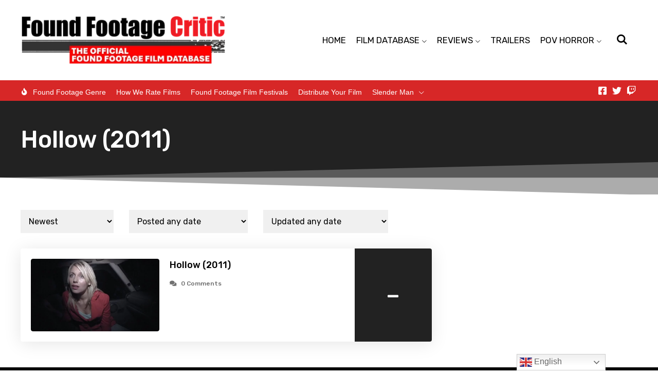

--- FILE ---
content_type: text/html; charset=UTF-8
request_url: https://foundfootagecritic.com/film-title/hollow-2011/
body_size: 31954
content:
<!DOCTYPE html><html lang="en-US"><head><meta charset="UTF-8"/>
<script>var __ezHttpConsent={setByCat:function(src,tagType,attributes,category,force,customSetScriptFn=null){var setScript=function(){if(force||window.ezTcfConsent[category]){if(typeof customSetScriptFn==='function'){customSetScriptFn();}else{var scriptElement=document.createElement(tagType);scriptElement.src=src;attributes.forEach(function(attr){for(var key in attr){if(attr.hasOwnProperty(key)){scriptElement.setAttribute(key,attr[key]);}}});var firstScript=document.getElementsByTagName(tagType)[0];firstScript.parentNode.insertBefore(scriptElement,firstScript);}}};if(force||(window.ezTcfConsent&&window.ezTcfConsent.loaded)){setScript();}else if(typeof getEzConsentData==="function"){getEzConsentData().then(function(ezTcfConsent){if(ezTcfConsent&&ezTcfConsent.loaded){setScript();}else{console.error("cannot get ez consent data");force=true;setScript();}});}else{force=true;setScript();console.error("getEzConsentData is not a function");}},};</script>
<script>var ezTcfConsent=window.ezTcfConsent?window.ezTcfConsent:{loaded:false,store_info:false,develop_and_improve_services:false,measure_ad_performance:false,measure_content_performance:false,select_basic_ads:false,create_ad_profile:false,select_personalized_ads:false,create_content_profile:false,select_personalized_content:false,understand_audiences:false,use_limited_data_to_select_content:false,};function getEzConsentData(){return new Promise(function(resolve){document.addEventListener("ezConsentEvent",function(event){var ezTcfConsent=event.detail.ezTcfConsent;resolve(ezTcfConsent);});});}</script>
<script>if(typeof _setEzCookies!=='function'){function _setEzCookies(ezConsentData){var cookies=window.ezCookieQueue;for(var i=0;i<cookies.length;i++){var cookie=cookies[i];if(ezConsentData&&ezConsentData.loaded&&ezConsentData[cookie.tcfCategory]){document.cookie=cookie.name+"="+cookie.value;}}}}
window.ezCookieQueue=window.ezCookieQueue||[];if(typeof addEzCookies!=='function'){function addEzCookies(arr){window.ezCookieQueue=[...window.ezCookieQueue,...arr];}}
addEzCookies([{name:"ezoab_583731",value:"mod11; Path=/; Domain=foundfootagecritic.com; Max-Age=7200",tcfCategory:"store_info",isEzoic:"true",},{name:"ezosuibasgeneris-1",value:"82756a51-adab-451d-5832-970691346623; Path=/; Domain=foundfootagecritic.com; Expires=Wed, 27 Jan 2027 03:36:19 UTC; Secure; SameSite=None",tcfCategory:"understand_audiences",isEzoic:"true",}]);if(window.ezTcfConsent&&window.ezTcfConsent.loaded){_setEzCookies(window.ezTcfConsent);}else if(typeof getEzConsentData==="function"){getEzConsentData().then(function(ezTcfConsent){if(ezTcfConsent&&ezTcfConsent.loaded){_setEzCookies(window.ezTcfConsent);}else{console.error("cannot get ez consent data");_setEzCookies(window.ezTcfConsent);}});}else{console.error("getEzConsentData is not a function");_setEzCookies(window.ezTcfConsent);}</script><script type="text/javascript" data-ezscrex='false' data-cfasync='false'>window._ezaq = Object.assign({"edge_cache_status":11,"edge_response_time":719,"url":"https://foundfootagecritic.com/film-title/hollow-2011/"}, typeof window._ezaq !== "undefined" ? window._ezaq : {});</script><script type="text/javascript" data-ezscrex='false' data-cfasync='false'>window._ezaq = Object.assign({"ab_test_id":"mod11"}, typeof window._ezaq !== "undefined" ? window._ezaq : {});window.__ez=window.__ez||{};window.__ez.tf={"NewBanger":"lazyload"};</script><script type="text/javascript" data-ezscrex='false' data-cfasync='false'>window.ezDisableAds = true;</script>
<script data-ezscrex='false' data-cfasync='false' data-pagespeed-no-defer>var __ez=__ez||{};__ez.stms=Date.now();__ez.evt={};__ez.script={};__ez.ck=__ez.ck||{};__ez.template={};__ez.template.isOrig=true;__ez.queue=__ez.queue||function(){var e=0,i=0,t=[],n=!1,o=[],r=[],s=!0,a=function(e,i,n,o,r,s,a){var l=arguments.length>7&&void 0!==arguments[7]?arguments[7]:window,d=this;this.name=e,this.funcName=i,this.parameters=null===n?null:w(n)?n:[n],this.isBlock=o,this.blockedBy=r,this.deleteWhenComplete=s,this.isError=!1,this.isComplete=!1,this.isInitialized=!1,this.proceedIfError=a,this.fWindow=l,this.isTimeDelay=!1,this.process=function(){f("... func = "+e),d.isInitialized=!0,d.isComplete=!0,f("... func.apply: "+e);var i=d.funcName.split("."),n=null,o=this.fWindow||window;i.length>3||(n=3===i.length?o[i[0]][i[1]][i[2]]:2===i.length?o[i[0]][i[1]]:o[d.funcName]),null!=n&&n.apply(null,this.parameters),!0===d.deleteWhenComplete&&delete t[e],!0===d.isBlock&&(f("----- F'D: "+d.name),m())}},l=function(e,i,t,n,o,r,s){var a=arguments.length>7&&void 0!==arguments[7]?arguments[7]:window,l=this;this.name=e,this.path=i,this.async=o,this.defer=r,this.isBlock=t,this.blockedBy=n,this.isInitialized=!1,this.isError=!1,this.isComplete=!1,this.proceedIfError=s,this.fWindow=a,this.isTimeDelay=!1,this.isPath=function(e){return"/"===e[0]&&"/"!==e[1]},this.getSrc=function(e){return void 0!==window.__ezScriptHost&&this.isPath(e)&&"banger.js"!==this.name?window.__ezScriptHost+e:e},this.process=function(){l.isInitialized=!0,f("... file = "+e);var i=this.fWindow?this.fWindow.document:document,t=i.createElement("script");t.src=this.getSrc(this.path),!0===o?t.async=!0:!0===r&&(t.defer=!0),t.onerror=function(){var e={url:window.location.href,name:l.name,path:l.path,user_agent:window.navigator.userAgent};"undefined"!=typeof _ezaq&&(e.pageview_id=_ezaq.page_view_id);var i=encodeURIComponent(JSON.stringify(e)),t=new XMLHttpRequest;t.open("GET","//g.ezoic.net/ezqlog?d="+i,!0),t.send(),f("----- ERR'D: "+l.name),l.isError=!0,!0===l.isBlock&&m()},t.onreadystatechange=t.onload=function(){var e=t.readyState;f("----- F'D: "+l.name),e&&!/loaded|complete/.test(e)||(l.isComplete=!0,!0===l.isBlock&&m())},i.getElementsByTagName("head")[0].appendChild(t)}},d=function(e,i){this.name=e,this.path="",this.async=!1,this.defer=!1,this.isBlock=!1,this.blockedBy=[],this.isInitialized=!0,this.isError=!1,this.isComplete=i,this.proceedIfError=!1,this.isTimeDelay=!1,this.process=function(){}};function c(e,i,n,s,a,d,c,u,f){var m=new l(e,i,n,s,a,d,c,f);!0===u?o[e]=m:r[e]=m,t[e]=m,h(m)}function h(e){!0!==u(e)&&0!=s&&e.process()}function u(e){if(!0===e.isTimeDelay&&!1===n)return f(e.name+" blocked = TIME DELAY!"),!0;if(w(e.blockedBy))for(var i=0;i<e.blockedBy.length;i++){var o=e.blockedBy[i];if(!1===t.hasOwnProperty(o))return f(e.name+" blocked = "+o),!0;if(!0===e.proceedIfError&&!0===t[o].isError)return!1;if(!1===t[o].isComplete)return f(e.name+" blocked = "+o),!0}return!1}function f(e){var i=window.location.href,t=new RegExp("[?&]ezq=([^&#]*)","i").exec(i);"1"===(t?t[1]:null)&&console.debug(e)}function m(){++e>200||(f("let's go"),p(o),p(r))}function p(e){for(var i in e)if(!1!==e.hasOwnProperty(i)){var t=e[i];!0===t.isComplete||u(t)||!0===t.isInitialized||!0===t.isError?!0===t.isError?f(t.name+": error"):!0===t.isComplete?f(t.name+": complete already"):!0===t.isInitialized&&f(t.name+": initialized already"):t.process()}}function w(e){return"[object Array]"==Object.prototype.toString.call(e)}return window.addEventListener("load",(function(){setTimeout((function(){n=!0,f("TDELAY -----"),m()}),5e3)}),!1),{addFile:c,addFileOnce:function(e,i,n,o,r,s,a,l,d){t[e]||c(e,i,n,o,r,s,a,l,d)},addDelayFile:function(e,i){var n=new l(e,i,!1,[],!1,!1,!0);n.isTimeDelay=!0,f(e+" ...  FILE! TDELAY"),r[e]=n,t[e]=n,h(n)},addFunc:function(e,n,s,l,d,c,u,f,m,p){!0===c&&(e=e+"_"+i++);var w=new a(e,n,s,l,d,u,f,p);!0===m?o[e]=w:r[e]=w,t[e]=w,h(w)},addDelayFunc:function(e,i,n){var o=new a(e,i,n,!1,[],!0,!0);o.isTimeDelay=!0,f(e+" ...  FUNCTION! TDELAY"),r[e]=o,t[e]=o,h(o)},items:t,processAll:m,setallowLoad:function(e){s=e},markLoaded:function(e){if(e&&0!==e.length){if(e in t){var i=t[e];!0===i.isComplete?f(i.name+" "+e+": error loaded duplicate"):(i.isComplete=!0,i.isInitialized=!0)}else t[e]=new d(e,!0);f("markLoaded dummyfile: "+t[e].name)}},logWhatsBlocked:function(){for(var e in t)!1!==t.hasOwnProperty(e)&&u(t[e])}}}();__ez.evt.add=function(e,t,n){e.addEventListener?e.addEventListener(t,n,!1):e.attachEvent?e.attachEvent("on"+t,n):e["on"+t]=n()},__ez.evt.remove=function(e,t,n){e.removeEventListener?e.removeEventListener(t,n,!1):e.detachEvent?e.detachEvent("on"+t,n):delete e["on"+t]};__ez.script.add=function(e){var t=document.createElement("script");t.src=e,t.async=!0,t.type="text/javascript",document.getElementsByTagName("head")[0].appendChild(t)};__ez.dot=__ez.dot||{};__ez.queue.addFileOnce('/detroitchicago/boise.js', '/detroitchicago/boise.js?gcb=195-0&cb=5', true, [], true, false, true, false);__ez.queue.addFileOnce('/parsonsmaize/abilene.js', '/parsonsmaize/abilene.js?gcb=195-0&cb=e80eca0cdb', true, [], true, false, true, false);__ez.queue.addFileOnce('/parsonsmaize/mulvane.js', '/parsonsmaize/mulvane.js?gcb=195-0&cb=e75e48eec0', true, ['/parsonsmaize/abilene.js'], true, false, true, false);__ez.queue.addFileOnce('/detroitchicago/birmingham.js', '/detroitchicago/birmingham.js?gcb=195-0&cb=539c47377c', true, ['/parsonsmaize/abilene.js'], true, false, true, false);</script>
<script data-ezscrex="false" type="text/javascript" data-cfasync="false">window._ezaq = Object.assign({"ad_cache_level":0,"adpicker_placement_cnt":0,"ai_placeholder_cache_level":0,"ai_placeholder_placement_cnt":-1,"domain":"foundfootagecritic.com","domain_id":583731,"ezcache_level":1,"ezcache_skip_code":11,"has_bad_image":0,"has_bad_words":0,"is_sitespeed":0,"lt_cache_level":0,"response_size":134811,"response_size_orig":129044,"response_time_orig":686,"template_id":5,"url":"https://foundfootagecritic.com/film-title/hollow-2011/","word_count":0,"worst_bad_word_level":0}, typeof window._ezaq !== "undefined" ? window._ezaq : {});__ez.queue.markLoaded('ezaqBaseReady');</script>
<script type='text/javascript' data-ezscrex='false' data-cfasync='false'>
window.ezAnalyticsStatic = true;

function analyticsAddScript(script) {
	var ezDynamic = document.createElement('script');
	ezDynamic.type = 'text/javascript';
	ezDynamic.innerHTML = script;
	document.head.appendChild(ezDynamic);
}
function getCookiesWithPrefix() {
    var allCookies = document.cookie.split(';');
    var cookiesWithPrefix = {};

    for (var i = 0; i < allCookies.length; i++) {
        var cookie = allCookies[i].trim();

        for (var j = 0; j < arguments.length; j++) {
            var prefix = arguments[j];
            if (cookie.indexOf(prefix) === 0) {
                var cookieParts = cookie.split('=');
                var cookieName = cookieParts[0];
                var cookieValue = cookieParts.slice(1).join('=');
                cookiesWithPrefix[cookieName] = decodeURIComponent(cookieValue);
                break; // Once matched, no need to check other prefixes
            }
        }
    }

    return cookiesWithPrefix;
}
function productAnalytics() {
	var d = {"pr":[6],"omd5":"c1040b7ac56cd5faa0df42d9aa9b9f27","nar":"risk score"};
	d.u = _ezaq.url;
	d.p = _ezaq.page_view_id;
	d.v = _ezaq.visit_uuid;
	d.ab = _ezaq.ab_test_id;
	d.e = JSON.stringify(_ezaq);
	d.ref = document.referrer;
	d.c = getCookiesWithPrefix('active_template', 'ez', 'lp_');
	if(typeof ez_utmParams !== 'undefined') {
		d.utm = ez_utmParams;
	}

	var dataText = JSON.stringify(d);
	var xhr = new XMLHttpRequest();
	xhr.open('POST','/ezais/analytics?cb=1', true);
	xhr.onload = function () {
		if (xhr.status!=200) {
            return;
		}

        if(document.readyState !== 'loading') {
            analyticsAddScript(xhr.response);
            return;
        }

        var eventFunc = function() {
            if(document.readyState === 'loading') {
                return;
            }
            document.removeEventListener('readystatechange', eventFunc, false);
            analyticsAddScript(xhr.response);
        };

        document.addEventListener('readystatechange', eventFunc, false);
	};
	xhr.setRequestHeader('Content-Type','text/plain');
	xhr.send(dataText);
}
__ez.queue.addFunc("productAnalytics", "productAnalytics", null, true, ['ezaqBaseReady'], false, false, false, true);
</script><base href="https://foundfootagecritic.com/film-title/hollow-2011/"/><meta name="viewport" content="width=device-width, initial-scale=1"/> <script defer="" src="[data-uri]"></script> <script defer="" src="[data-uri]"></script> <script defer="" src="[data-uri]"></script> <script defer="" src="[data-uri]"></script> <script defer="" src="[data-uri]"></script> <script defer="" src="[data-uri]"></script> <script defer="" src="[data-uri]"></script> <style type="text/css">.the_champ_button_instagram span.the_champ_svg,a.the_champ_instagram span.the_champ_svg{background:radial-gradient(circle at 30% 107%,#fdf497 0,#fdf497 5%,#fd5949 45%,#d6249f 60%,#285aeb 90%)}
					.the_champ_horizontal_sharing .the_champ_svg,.heateor_ss_standard_follow_icons_container .the_champ_svg{
					color: #fff;
				border-width: 0px;
		border-style: solid;
		border-color: transparent;
	}
		.the_champ_horizontal_sharing .theChampTCBackground{
		color:#666;
	}
		.the_champ_horizontal_sharing span.the_champ_svg:hover,.heateor_ss_standard_follow_icons_container span.the_champ_svg:hover{
				border-color: transparent;
	}
		.the_champ_vertical_sharing span.the_champ_svg,.heateor_ss_floating_follow_icons_container span.the_champ_svg{
					color: #fff;
				border-width: 0px;
		border-style: solid;
		border-color: transparent;
	}
		.the_champ_vertical_sharing .theChampTCBackground{
		color:#666;
	}
		.the_champ_vertical_sharing span.the_champ_svg:hover,.heateor_ss_floating_follow_icons_container span.the_champ_svg:hover{
						border-color: transparent;
		}
	@media screen and (max-width:783px){.the_champ_vertical_sharing{display:none!important}}div.heateor_ss_mobile_footer{display:none;}@media screen and (max-width:783px){div.the_champ_bottom_sharing div.the_champ_sharing_ul .theChampTCBackground{width:100%!important;background-color:white}div.the_champ_bottom_sharing{width:100%!important;left:0!important;}div.the_champ_bottom_sharing a{width:14.285714285714% !important;margin:0!important;padding:0!important;}div.the_champ_bottom_sharing .the_champ_svg{width:100%!important;}div.the_champ_bottom_sharing div.theChampTotalShareCount{font-size:.7em!important;line-height:28px!important}div.the_champ_bottom_sharing div.theChampTotalShareText{font-size:.5em!important;line-height:0px!important}div.heateor_ss_mobile_footer{display:block;height:40px;}.the_champ_bottom_sharing{padding:0!important;display:block!important;width: auto!important;bottom:-2px!important;top: auto!important;}.the_champ_bottom_sharing .the_champ_square_count{line-height: inherit;}.the_champ_bottom_sharing .theChampSharingArrow{display:none;}.the_champ_bottom_sharing .theChampTCBackground{margin-right: 1.1em !important}}</style><meta name="robots" content="index, follow, max-image-preview:large, max-snippet:-1, max-video-preview:-1"/><title>Hollow (2011) Archives - Found Footage Critic</title><link rel="canonical" href="https://foundfootagecritic.com/film-title/hollow-2011/"/><meta property="og:locale" content="en_US"/><meta property="og:type" content="article"/><meta property="og:title" content="Hollow (2011) Archives - Found Footage Critic"/><meta property="og:url" content="https://foundfootagecritic.com/film-title/hollow-2011/"/><meta property="og:site_name" content="Found Footage Critic"/><meta property="og:image" content="https://foundfootagecritic.com/wp-content/uploads/2015/07/twlogo.png"/><meta property="og:image:width" content="231"/><meta property="og:image:height" content="231"/><meta property="og:image:type" content="image/png"/><meta name="twitter:card" content="summary_large_image"/><meta name="twitter:site" content="@FoundFootageFan"/> <script type="application/ld+json" class="yoast-schema-graph">{"@context":"https://schema.org","@graph":[{"@type":"CollectionPage","@id":"https://foundfootagecritic.com/film-title/hollow-2011/","url":"https://foundfootagecritic.com/film-title/hollow-2011/","name":"Hollow (2011) Archives - Found Footage Critic","isPartOf":{"@id":"//ftp.foundfootagecritic.com/#website"},"primaryImageOfPage":{"@id":"https://foundfootagecritic.com/film-title/hollow-2011/#primaryimage"},"image":{"@id":"https://foundfootagecritic.com/film-title/hollow-2011/#primaryimage"},"thumbnailUrl":"https://foundfootagecritic.com/wp-content/uploads/2015/08/Hollow.2011-fanart.jpg","breadcrumb":{"@id":"https://foundfootagecritic.com/film-title/hollow-2011/#breadcrumb"},"inLanguage":"en-US"},{"@type":"ImageObject","inLanguage":"en-US","@id":"https://foundfootagecritic.com/film-title/hollow-2011/#primaryimage","url":"https://foundfootagecritic.com/wp-content/uploads/2015/08/Hollow.2011-fanart.jpg","contentUrl":"https://foundfootagecritic.com/wp-content/uploads/2015/08/Hollow.2011-fanart.jpg","width":720,"height":404,"caption":"Hollow (2011) - Found Footage Film Fanart"},{"@type":"BreadcrumbList","@id":"https://foundfootagecritic.com/film-title/hollow-2011/#breadcrumb","itemListElement":[{"@type":"ListItem","position":1,"name":"Home","item":"//ftp.foundfootagecritic.com/"},{"@type":"ListItem","position":2,"name":"Hollow (2011)"}]},{"@type":"WebSite","@id":"//ftp.foundfootagecritic.com/#website","url":"//ftp.foundfootagecritic.com/","name":"Found Footage Critic","description":"The Official Found Footage Horror Film Database","publisher":{"@id":"//ftp.foundfootagecritic.com/#organization"},"potentialAction":[{"@type":"SearchAction","target":{"@type":"EntryPoint","urlTemplate":"//ftp.foundfootagecritic.com/?s={search_term_string}"},"query-input":"required name=search_term_string"}],"inLanguage":"en-US"},{"@type":"Organization","@id":"//ftp.foundfootagecritic.com/#organization","name":"Found Footage Critic","url":"//ftp.foundfootagecritic.com/","logo":{"@type":"ImageObject","inLanguage":"en-US","@id":"//ftp.foundfootagecritic.com/#/schema/logo/image/","url":"https://foundfootagecritic.com/wp-content/uploads/2015/08/logo.Sub_.jpg","contentUrl":"https://foundfootagecritic.com/wp-content/uploads/2015/08/logo.Sub_.jpg","width":600,"height":170,"caption":"Found Footage Critic"},"image":{"@id":"//ftp.foundfootagecritic.com/#/schema/logo/image/"},"sameAs":["https://www.facebook.com/FoundFootageCritic","https://twitter.com/FoundFootageFan"]}]}</script> <link rel="dns-prefetch" href="//www.googletagmanager.com"/> <script defer="" src="[data-uri]"></script> <style id="wp-emoji-styles-inline-css">img.wp-smiley, img.emoji {
		display: inline !important;
		border: none !important;
		box-shadow: none !important;
		height: 1em !important;
		width: 1em !important;
		margin: 0 0.07em !important;
		vertical-align: -0.1em !important;
		background: none !important;
		padding: 0 !important;
	}</style><link rel="stylesheet" id="wp-block-library-css" href="https://foundfootagecritic.com/wp-includes/css/dist/block-library/style.min.css?ver=6.4.7" media="all"/><style id="wp-block-library-theme-inline-css">.wp-block-audio figcaption{color:#555;font-size:13px;text-align:center}.is-dark-theme .wp-block-audio figcaption{color:hsla(0,0%,100%,.65)}.wp-block-audio{margin:0 0 1em}.wp-block-code{border:1px solid #ccc;border-radius:4px;font-family:Menlo,Consolas,monaco,monospace;padding:.8em 1em}.wp-block-embed figcaption{color:#555;font-size:13px;text-align:center}.is-dark-theme .wp-block-embed figcaption{color:hsla(0,0%,100%,.65)}.wp-block-embed{margin:0 0 1em}.blocks-gallery-caption{color:#555;font-size:13px;text-align:center}.is-dark-theme .blocks-gallery-caption{color:hsla(0,0%,100%,.65)}.wp-block-image figcaption{color:#555;font-size:13px;text-align:center}.is-dark-theme .wp-block-image figcaption{color:hsla(0,0%,100%,.65)}.wp-block-image{margin:0 0 1em}.wp-block-pullquote{border-bottom:4px solid;border-top:4px solid;color:currentColor;margin-bottom:1.75em}.wp-block-pullquote cite,.wp-block-pullquote footer,.wp-block-pullquote__citation{color:currentColor;font-size:.8125em;font-style:normal;text-transform:uppercase}.wp-block-quote{border-left:.25em solid;margin:0 0 1.75em;padding-left:1em}.wp-block-quote cite,.wp-block-quote footer{color:currentColor;font-size:.8125em;font-style:normal;position:relative}.wp-block-quote.has-text-align-right{border-left:none;border-right:.25em solid;padding-left:0;padding-right:1em}.wp-block-quote.has-text-align-center{border:none;padding-left:0}.wp-block-quote.is-large,.wp-block-quote.is-style-large,.wp-block-quote.is-style-plain{border:none}.wp-block-search .wp-block-search__label{font-weight:700}.wp-block-search__button{border:1px solid #ccc;padding:.375em .625em}:where(.wp-block-group.has-background){padding:1.25em 2.375em}.wp-block-separator.has-css-opacity{opacity:.4}.wp-block-separator{border:none;border-bottom:2px solid;margin-left:auto;margin-right:auto}.wp-block-separator.has-alpha-channel-opacity{opacity:1}.wp-block-separator:not(.is-style-wide):not(.is-style-dots){width:100px}.wp-block-separator.has-background:not(.is-style-dots){border-bottom:none;height:1px}.wp-block-separator.has-background:not(.is-style-wide):not(.is-style-dots){height:2px}.wp-block-table{margin:0 0 1em}.wp-block-table td,.wp-block-table th{word-break:normal}.wp-block-table figcaption{color:#555;font-size:13px;text-align:center}.is-dark-theme .wp-block-table figcaption{color:hsla(0,0%,100%,.65)}.wp-block-video figcaption{color:#555;font-size:13px;text-align:center}.is-dark-theme .wp-block-video figcaption{color:hsla(0,0%,100%,.65)}.wp-block-video{margin:0 0 1em}.wp-block-template-part.has-background{margin-bottom:0;margin-top:0;padding:1.25em 2.375em}</style><style id="powerpress-player-block-style-inline-css"></style><style id="classic-theme-styles-inline-css">/*! This file is auto-generated */
.wp-block-button__link{color:#fff;background-color:#32373c;border-radius:9999px;box-shadow:none;text-decoration:none;padding:calc(.667em + 2px) calc(1.333em + 2px);font-size:1.125em}.wp-block-file__button{background:#32373c;color:#fff;text-decoration:none}</style><style id="global-styles-inline-css">body{--wp--preset--color--black: #000000;--wp--preset--color--cyan-bluish-gray: #abb8c3;--wp--preset--color--white: #ffffff;--wp--preset--color--pale-pink: #f78da7;--wp--preset--color--vivid-red: #cf2e2e;--wp--preset--color--luminous-vivid-orange: #ff6900;--wp--preset--color--luminous-vivid-amber: #fcb900;--wp--preset--color--light-green-cyan: #7bdcb5;--wp--preset--color--vivid-green-cyan: #00d084;--wp--preset--color--pale-cyan-blue: #8ed1fc;--wp--preset--color--vivid-cyan-blue: #0693e3;--wp--preset--color--vivid-purple: #9b51e0;--wp--preset--gradient--vivid-cyan-blue-to-vivid-purple: linear-gradient(135deg,rgba(6,147,227,1) 0%,rgb(155,81,224) 100%);--wp--preset--gradient--light-green-cyan-to-vivid-green-cyan: linear-gradient(135deg,rgb(122,220,180) 0%,rgb(0,208,130) 100%);--wp--preset--gradient--luminous-vivid-amber-to-luminous-vivid-orange: linear-gradient(135deg,rgba(252,185,0,1) 0%,rgba(255,105,0,1) 100%);--wp--preset--gradient--luminous-vivid-orange-to-vivid-red: linear-gradient(135deg,rgba(255,105,0,1) 0%,rgb(207,46,46) 100%);--wp--preset--gradient--very-light-gray-to-cyan-bluish-gray: linear-gradient(135deg,rgb(238,238,238) 0%,rgb(169,184,195) 100%);--wp--preset--gradient--cool-to-warm-spectrum: linear-gradient(135deg,rgb(74,234,220) 0%,rgb(151,120,209) 20%,rgb(207,42,186) 40%,rgb(238,44,130) 60%,rgb(251,105,98) 80%,rgb(254,248,76) 100%);--wp--preset--gradient--blush-light-purple: linear-gradient(135deg,rgb(255,206,236) 0%,rgb(152,150,240) 100%);--wp--preset--gradient--blush-bordeaux: linear-gradient(135deg,rgb(254,205,165) 0%,rgb(254,45,45) 50%,rgb(107,0,62) 100%);--wp--preset--gradient--luminous-dusk: linear-gradient(135deg,rgb(255,203,112) 0%,rgb(199,81,192) 50%,rgb(65,88,208) 100%);--wp--preset--gradient--pale-ocean: linear-gradient(135deg,rgb(255,245,203) 0%,rgb(182,227,212) 50%,rgb(51,167,181) 100%);--wp--preset--gradient--electric-grass: linear-gradient(135deg,rgb(202,248,128) 0%,rgb(113,206,126) 100%);--wp--preset--gradient--midnight: linear-gradient(135deg,rgb(2,3,129) 0%,rgb(40,116,252) 100%);--wp--preset--font-size--small: 13px;--wp--preset--font-size--medium: 20px;--wp--preset--font-size--large: 36px;--wp--preset--font-size--x-large: 42px;--wp--preset--spacing--20: 0.44rem;--wp--preset--spacing--30: 0.67rem;--wp--preset--spacing--40: 1rem;--wp--preset--spacing--50: 1.5rem;--wp--preset--spacing--60: 2.25rem;--wp--preset--spacing--70: 3.38rem;--wp--preset--spacing--80: 5.06rem;--wp--preset--shadow--natural: 6px 6px 9px rgba(0, 0, 0, 0.2);--wp--preset--shadow--deep: 12px 12px 50px rgba(0, 0, 0, 0.4);--wp--preset--shadow--sharp: 6px 6px 0px rgba(0, 0, 0, 0.2);--wp--preset--shadow--outlined: 6px 6px 0px -3px rgba(255, 255, 255, 1), 6px 6px rgba(0, 0, 0, 1);--wp--preset--shadow--crisp: 6px 6px 0px rgba(0, 0, 0, 1);}:where(.is-layout-flex){gap: 0.5em;}:where(.is-layout-grid){gap: 0.5em;}body .is-layout-flow > .alignleft{float: left;margin-inline-start: 0;margin-inline-end: 2em;}body .is-layout-flow > .alignright{float: right;margin-inline-start: 2em;margin-inline-end: 0;}body .is-layout-flow > .aligncenter{margin-left: auto !important;margin-right: auto !important;}body .is-layout-constrained > .alignleft{float: left;margin-inline-start: 0;margin-inline-end: 2em;}body .is-layout-constrained > .alignright{float: right;margin-inline-start: 2em;margin-inline-end: 0;}body .is-layout-constrained > .aligncenter{margin-left: auto !important;margin-right: auto !important;}body .is-layout-constrained > :where(:not(.alignleft):not(.alignright):not(.alignfull)){max-width: var(--wp--style--global--content-size);margin-left: auto !important;margin-right: auto !important;}body .is-layout-constrained > .alignwide{max-width: var(--wp--style--global--wide-size);}body .is-layout-flex{display: flex;}body .is-layout-flex{flex-wrap: wrap;align-items: center;}body .is-layout-flex > *{margin: 0;}body .is-layout-grid{display: grid;}body .is-layout-grid > *{margin: 0;}:where(.wp-block-columns.is-layout-flex){gap: 2em;}:where(.wp-block-columns.is-layout-grid){gap: 2em;}:where(.wp-block-post-template.is-layout-flex){gap: 1.25em;}:where(.wp-block-post-template.is-layout-grid){gap: 1.25em;}.has-black-color{color: var(--wp--preset--color--black) !important;}.has-cyan-bluish-gray-color{color: var(--wp--preset--color--cyan-bluish-gray) !important;}.has-white-color{color: var(--wp--preset--color--white) !important;}.has-pale-pink-color{color: var(--wp--preset--color--pale-pink) !important;}.has-vivid-red-color{color: var(--wp--preset--color--vivid-red) !important;}.has-luminous-vivid-orange-color{color: var(--wp--preset--color--luminous-vivid-orange) !important;}.has-luminous-vivid-amber-color{color: var(--wp--preset--color--luminous-vivid-amber) !important;}.has-light-green-cyan-color{color: var(--wp--preset--color--light-green-cyan) !important;}.has-vivid-green-cyan-color{color: var(--wp--preset--color--vivid-green-cyan) !important;}.has-pale-cyan-blue-color{color: var(--wp--preset--color--pale-cyan-blue) !important;}.has-vivid-cyan-blue-color{color: var(--wp--preset--color--vivid-cyan-blue) !important;}.has-vivid-purple-color{color: var(--wp--preset--color--vivid-purple) !important;}.has-black-background-color{background-color: var(--wp--preset--color--black) !important;}.has-cyan-bluish-gray-background-color{background-color: var(--wp--preset--color--cyan-bluish-gray) !important;}.has-white-background-color{background-color: var(--wp--preset--color--white) !important;}.has-pale-pink-background-color{background-color: var(--wp--preset--color--pale-pink) !important;}.has-vivid-red-background-color{background-color: var(--wp--preset--color--vivid-red) !important;}.has-luminous-vivid-orange-background-color{background-color: var(--wp--preset--color--luminous-vivid-orange) !important;}.has-luminous-vivid-amber-background-color{background-color: var(--wp--preset--color--luminous-vivid-amber) !important;}.has-light-green-cyan-background-color{background-color: var(--wp--preset--color--light-green-cyan) !important;}.has-vivid-green-cyan-background-color{background-color: var(--wp--preset--color--vivid-green-cyan) !important;}.has-pale-cyan-blue-background-color{background-color: var(--wp--preset--color--pale-cyan-blue) !important;}.has-vivid-cyan-blue-background-color{background-color: var(--wp--preset--color--vivid-cyan-blue) !important;}.has-vivid-purple-background-color{background-color: var(--wp--preset--color--vivid-purple) !important;}.has-black-border-color{border-color: var(--wp--preset--color--black) !important;}.has-cyan-bluish-gray-border-color{border-color: var(--wp--preset--color--cyan-bluish-gray) !important;}.has-white-border-color{border-color: var(--wp--preset--color--white) !important;}.has-pale-pink-border-color{border-color: var(--wp--preset--color--pale-pink) !important;}.has-vivid-red-border-color{border-color: var(--wp--preset--color--vivid-red) !important;}.has-luminous-vivid-orange-border-color{border-color: var(--wp--preset--color--luminous-vivid-orange) !important;}.has-luminous-vivid-amber-border-color{border-color: var(--wp--preset--color--luminous-vivid-amber) !important;}.has-light-green-cyan-border-color{border-color: var(--wp--preset--color--light-green-cyan) !important;}.has-vivid-green-cyan-border-color{border-color: var(--wp--preset--color--vivid-green-cyan) !important;}.has-pale-cyan-blue-border-color{border-color: var(--wp--preset--color--pale-cyan-blue) !important;}.has-vivid-cyan-blue-border-color{border-color: var(--wp--preset--color--vivid-cyan-blue) !important;}.has-vivid-purple-border-color{border-color: var(--wp--preset--color--vivid-purple) !important;}.has-vivid-cyan-blue-to-vivid-purple-gradient-background{background: var(--wp--preset--gradient--vivid-cyan-blue-to-vivid-purple) !important;}.has-light-green-cyan-to-vivid-green-cyan-gradient-background{background: var(--wp--preset--gradient--light-green-cyan-to-vivid-green-cyan) !important;}.has-luminous-vivid-amber-to-luminous-vivid-orange-gradient-background{background: var(--wp--preset--gradient--luminous-vivid-amber-to-luminous-vivid-orange) !important;}.has-luminous-vivid-orange-to-vivid-red-gradient-background{background: var(--wp--preset--gradient--luminous-vivid-orange-to-vivid-red) !important;}.has-very-light-gray-to-cyan-bluish-gray-gradient-background{background: var(--wp--preset--gradient--very-light-gray-to-cyan-bluish-gray) !important;}.has-cool-to-warm-spectrum-gradient-background{background: var(--wp--preset--gradient--cool-to-warm-spectrum) !important;}.has-blush-light-purple-gradient-background{background: var(--wp--preset--gradient--blush-light-purple) !important;}.has-blush-bordeaux-gradient-background{background: var(--wp--preset--gradient--blush-bordeaux) !important;}.has-luminous-dusk-gradient-background{background: var(--wp--preset--gradient--luminous-dusk) !important;}.has-pale-ocean-gradient-background{background: var(--wp--preset--gradient--pale-ocean) !important;}.has-electric-grass-gradient-background{background: var(--wp--preset--gradient--electric-grass) !important;}.has-midnight-gradient-background{background: var(--wp--preset--gradient--midnight) !important;}.has-small-font-size{font-size: var(--wp--preset--font-size--small) !important;}.has-medium-font-size{font-size: var(--wp--preset--font-size--medium) !important;}.has-large-font-size{font-size: var(--wp--preset--font-size--large) !important;}.has-x-large-font-size{font-size: var(--wp--preset--font-size--x-large) !important;}
.wp-block-navigation a:where(:not(.wp-element-button)){color: inherit;}
:where(.wp-block-post-template.is-layout-flex){gap: 1.25em;}:where(.wp-block-post-template.is-layout-grid){gap: 1.25em;}
:where(.wp-block-columns.is-layout-flex){gap: 2em;}:where(.wp-block-columns.is-layout-grid){gap: 2em;}
.wp-block-pullquote{font-size: 1.5em;line-height: 1.6;}</style><link rel="stylesheet" id="cptch_stylesheet-css" href="https://foundfootagecritic.com/wp-content/cache/autoptimize/autoptimize_single_aa3a628f48cd69427eb8493b9b913ba8.php?ver=4.4.5" media="all"/><link rel="stylesheet" id="dashicons-css" href="https://foundfootagecritic.com/wp-includes/css/dashicons.min.css?ver=6.4.7" media="all"/><link rel="stylesheet" id="cptch_desktop_style-css" href="https://foundfootagecritic.com/wp-content/cache/autoptimize/autoptimize_single_1fef03e0313a7dc8877bf921e862f9a5.php?ver=4.4.5" media="all"/><link rel="stylesheet" id="perfect-pullquotes-styles-css" href="https://foundfootagecritic.com/wp-content/cache/autoptimize/autoptimize_single_617c65fef3747d563db91bb13aa7bf68.php?ver=1.7.5" media="all"/><link rel="stylesheet" id="ppress-frontend-css" href="https://foundfootagecritic.com/wp-content/plugins/wp-user-avatar/assets/css/frontend.min.css?ver=4.15.3" media="all"/><link rel="stylesheet" id="ppress-flatpickr-css" href="https://foundfootagecritic.com/wp-content/plugins/wp-user-avatar/assets/flatpickr/flatpickr.min.css?ver=4.15.3" media="all"/><link rel="stylesheet" id="ppress-select2-css" href="https://foundfootagecritic.com/wp-content/plugins/wp-user-avatar/assets/select2/select2.min.css?ver=6.4.7" media="all"/><link rel="stylesheet" id="ghostpool-style-css" href="https://foundfootagecritic.com/wp-content/cache/autoptimize/autoptimize_single_7edc01126b9a286315f7aca34f51c7c2.php?ver=1.0" media="all"/><link rel="stylesheet" id="ghostpool-child-style-css" href="https://foundfootagecritic.com/wp-content/cache/autoptimize/autoptimize_single_70ba04d5e45b2c7e3d49b2b19c8831b2.php?ver=6.4.7" media="all"/><link rel="stylesheet" id="thickbox-css" href="https://foundfootagecritic.com/wp-content/cache/autoptimize/autoptimize_single_37faeb50ef52da086e0f8c2c289e66d4.php?ver=6.4.7" media="all"/><link rel="stylesheet" id="the_champ_frontend_css-css" href="https://foundfootagecritic.com/wp-content/cache/autoptimize/autoptimize_single_5945fd4ae9b946b24521591df65929d2.php?ver=7.13.64" media="all"/><link rel="stylesheet" id="elementor-frontend-css" href="https://foundfootagecritic.com/wp-content/plugins/elementor/assets/css/frontend-lite.min.css?ver=3.19.4" media="all"/><link rel="stylesheet" id="elementor-post-63557-css" href="https://foundfootagecritic.com/wp-content/cache/autoptimize/autoptimize_single_e04421291ad889c746defe3567580a0d.php?ver=1709162909" media="all"/><link rel="stylesheet" id="elementor-post-787-css" href="https://foundfootagecritic.com/wp-content/cache/autoptimize/autoptimize_single_b00646b94fbf7e13ada1186ee569954f.php?ver=1709162910" media="all"/><link rel="stylesheet" id="elementor-post-796-css" href="https://foundfootagecritic.com/wp-content/cache/autoptimize/autoptimize_single_be2b661d096892ea8b9db6d546c460f2.php?ver=1709162910" media="all"/><link rel="stylesheet" id="elementor-post-1000008162-css" href="https://foundfootagecritic.com/wp-content/cache/autoptimize/autoptimize_single_d56d863f748c9bb01b46f5c7bbc2e8c9.php?ver=1709162917" media="all"/><link rel="stylesheet" id="elementor-post-2133-css" href="https://foundfootagecritic.com/wp-content/cache/autoptimize/autoptimize_single_e84d36cf09f2316ce8ada0fae51d1453.php?ver=1709162917" media="all"/><link rel="stylesheet" id="elementor-post-813-css" href="https://foundfootagecritic.com/wp-content/cache/autoptimize/autoptimize_single_516d505137b01ee9844ffcdb7f37abea.php?ver=1709162910" media="all"/><link rel="stylesheet" id="elementor-post-492-css" href="https://foundfootagecritic.com/wp-content/cache/autoptimize/autoptimize_single_ade2dac4d1322d0cd66a426acf5240a2.php?ver=1709162910" media="all"/><link rel="stylesheet" id="elementor-post-532-css" href="https://foundfootagecritic.com/wp-content/cache/autoptimize/autoptimize_single_2145f8e03d30bea4c64c485b2207baeb.php?ver=1709162911" media="all"/><link rel="stylesheet" id="elementor-post-541-css" href="https://foundfootagecritic.com/wp-content/cache/autoptimize/autoptimize_single_ec50dd64ace22530cd0b89fadfc79bdb.php?ver=1709162911" media="all"/><link rel="stylesheet" id="google-fonts-1-css" href="https://fonts.googleapis.com/css?family=Open+Sans%3A100%2C100italic%2C200%2C200italic%2C300%2C300italic%2C400%2C400italic%2C500%2C500italic%2C600%2C600italic%2C700%2C700italic%2C800%2C800italic%2C900%2C900italic%7CRubik%3A100%2C100italic%2C200%2C200italic%2C300%2C300italic%2C400%2C400italic%2C500%2C500italic%2C600%2C600italic%2C700%2C700italic%2C800%2C800italic%2C900%2C900italic&amp;display=swap&amp;ver=6.4.7" media="all"/><link rel="stylesheet" id="elementor-icons-shared-0-css" href="https://foundfootagecritic.com/wp-content/plugins/elementor/assets/lib/font-awesome/css/fontawesome.min.css?ver=5.15.3" media="all"/><link rel="stylesheet" id="elementor-icons-fa-solid-css" href="https://foundfootagecritic.com/wp-content/plugins/elementor/assets/lib/font-awesome/css/solid.min.css?ver=5.15.3" media="all"/><link rel="stylesheet" id="elementor-icons-shared-2-css" href="https://foundfootagecritic.com/wp-content/cache/autoptimize/autoptimize_single_d414277561730c0e6606640362c6f643.php?ver=6.4.7" media="all"/><link rel="stylesheet" id="elementor-icons-fontello-css" href="https://foundfootagecritic.com/wp-content/cache/autoptimize/autoptimize_single_d414277561730c0e6606640362c6f643.php?ver=6.4.7" media="all"/><link rel="stylesheet" id="elementor-icons-fa-brands-css" href="https://foundfootagecritic.com/wp-content/plugins/elementor/assets/lib/font-awesome/css/brands.min.css?ver=5.15.3" media="all"/><link rel="stylesheet" id="elementor-icons-shared-1-css" href="https://foundfootagecritic.com/wp-content/cache/autoptimize/autoptimize_single_1bec16c1cf97982c4c8596ae25f22d10.php?ver=5.11.0" media="all"/><link rel="stylesheet" id="elementor-icons-eicons-css" href="https://foundfootagecritic.com/wp-content/cache/autoptimize/autoptimize_single_1bec16c1cf97982c4c8596ae25f22d10.php?ver=5.11.0" media="all"/><link rel="preconnect" href="https://fonts.gstatic.com/" crossorigin=""/><script defer="" src="https://foundfootagecritic.com/wp-includes/js/jquery/jquery.min.js?ver=3.7.1" id="jquery-core-js"></script> <script defer="" src="https://foundfootagecritic.com/wp-includes/js/jquery/jquery-migrate.min.js?ver=3.4.1" id="jquery-migrate-js"></script> <script defer="" src="https://foundfootagecritic.com/wp-content/plugins/wp-user-avatar/assets/flatpickr/flatpickr.min.js?ver=4.15.3" id="ppress-flatpickr-js"></script> <script defer="" src="https://foundfootagecritic.com/wp-content/plugins/wp-user-avatar/assets/select2/select2.min.js?ver=4.15.3" id="ppress-select2-js"></script> <script defer="" src="https://foundfootagecritic.com/wp-content/cache/autoptimize/autoptimize_single_07b353dcbc515ac1c47ce59f3b78bcc4.php?ver=1.0" id="ghostpool-custom-js"></script>  <script defer="" src="https://www.googletagmanager.com/gtag/js?id=GT-WPLHXTT" id="google_gtagjs-js"></script> <script defer="" id="google_gtagjs-js-after" src="[data-uri]"></script> <link rel="https://api.w.org/" href="https://foundfootagecritic.com/wp-json/"/><link rel="alternate" type="application/json" href="https://foundfootagecritic.com/wp-json/wp/v2/gpa_film-title/14587"/><meta name="generator" content="Site Kit by Google 1.121.0"/> <script defer="" src="[data-uri]"></script> <noscript><img height="1" width="1" style="display:none"
src="https://www.facebook.com/tr?id=1665355606815458&ev=PageView&noscript=1"
/></noscript>  <script defer="" src="[data-uri]"></script> <script defer="" src="[data-uri]"></script> <script defer="" src="[data-uri]"></script> <script defer="" src="[data-uri]"></script> <script defer="" src="[data-uri]"></script><script defer="" src="[data-uri]"></script> <meta name="generator" content="Elementor 3.19.4; features: e_optimized_assets_loading, e_optimized_css_loading, additional_custom_breakpoints, block_editor_assets_optimize, e_image_loading_optimization; settings: css_print_method-external, google_font-enabled, font_display-swap"/><meta name="theme-color" content="#FFFFFF"/><link rel="icon" href="https://foundfootagecritic.com/wp-content/uploads/2015/07/twlogo-100x100.png" sizes="32x32"/><link rel="icon" href="https://foundfootagecritic.com/wp-content/uploads/2015/07/twlogo.png" sizes="192x192"/><link rel="apple-touch-icon" href="https://foundfootagecritic.com/wp-content/uploads/2015/07/twlogo.png"/><meta name="msapplication-TileImage" content="https://foundfootagecritic.com/wp-content/uploads/2015/07/twlogo.png"/><script type='text/javascript'>
var ezoTemplate = 'orig_site';
var ezouid = '1';
var ezoFormfactor = '1';
</script><script data-ezscrex="false" type='text/javascript'>
var soc_app_id = '0';
var did = 583731;
var ezdomain = 'foundfootagecritic.com';
var ezoicSearchable = 1;
</script></head><body class="archive tax-gpa_film-title term-hollow-2011 term-14587 gp-theme elementor-default elementor-kit-63557 elementor-page-492 elementor-page-532 elementor-page-541"><div class="gp-page-loader gp-animation-horizontal-vertical-flip"><span class="gp-page-loader-icon"><i aria-hidden="true" class="fas fa-film"></i></span></div><div class="gp-popup-overlay gp-popup-template-id-492 gp-popup-login" data-popup-settings="{&#34;popup_open_selector&#34;:&#34;.gp-login-link,.gp-page-login-link&#34;,&#34;popup_box_entrance_animation&#34;:&#34;fadeIn&#34;,&#34;popup_box_exit_animation&#34;:&#34;fadeIn&#34;,&#34;popup_box_entrance_animation_duration&#34;:{&#34;unit&#34;:&#34;px&#34;,&#34;size&#34;:&#34;0.8&#34;,&#34;sizes&#34;:[]},&#34;popup_prevent_close_on_background_click&#34;:&#34;yes&#34;,&#34;popup_open_url_parameter&#34;:&#34;login&#34;,&#34;popup_close_automatically&#34;:&#34;&#34;,&#34;popup_prevent_close_on_esc_key&#34;:&#34;&#34;,&#34;popup_prevent_scroll&#34;:&#34;&#34;,&#34;popup_close_button_delay&#34;:&#34;&#34;}"><div class="gp-popup-box"><div class="gp-popup-close-button"> <span class="gp-icon-cross"></span> <span class="elementor-screen-only">Close</span></div><div data-elementor-type="wp-post" data-elementor-id="492" class="elementor elementor-492" data-elementor-settings="{&#34;popup_open_selector&#34;:&#34;.gp-login-link,.gp-page-login-link&#34;,&#34;popup_box_entrance_animation&#34;:&#34;fadeIn&#34;,&#34;popup_box_exit_animation&#34;:&#34;fadeIn&#34;,&#34;popup_box_entrance_animation_duration&#34;:{&#34;unit&#34;:&#34;px&#34;,&#34;size&#34;:&#34;0.8&#34;,&#34;sizes&#34;:[]},&#34;popup_prevent_close_on_background_click&#34;:&#34;yes&#34;,&#34;popup_open_url_parameter&#34;:&#34;login&#34;,&#34;popup_close_button&#34;:&#34;yes&#34;,&#34;popup_close_button_position&#34;:&#34;inside&#34;}"><section style="" class="elementor-section elementor-top-section elementor-element elementor-element-0ab65e1 elementor-section-boxed elementor-section-height-default elementor-section-height-default" data-id="0ab65e1" data-element_type="section"><div class="elementor-container elementor-column-gap-no"><div class="elementor-column elementor-col-100 elementor-top-column elementor-element elementor-element-e80d2f2" data-id="e80d2f2" data-element_type="column"><div class="elementor-widget-wrap elementor-element-populated"><div class="elementor-element elementor-element-7a60de2 elementor-widget elementor-widget-ghostpool_heading" data-id="7a60de2" data-element_type="widget" data-widget_type="ghostpool_heading.default"><div class="elementor-widget-container"><div class="gp-element-heading gp-element-heading-697832b2e7c64 gp-style-none gp-stretch-header   "><h3 class="gp-heading">Login</h3></div></div></div><div class="elementor-element elementor-element-7dd9673 elementor-widget elementor-widget-ghostpool_form" data-id="7dd9673" data-element_type="widget" data-widget_type="ghostpool_form.default"><div class="elementor-widget-container"><div class="gp-element-form gp-login-form "><div class="gp-loader gp-animation-"></div><form name="loginform" class="gp-login-form" action="https://foundfootagecritic.com/wp-login.php" method="post"><p class="gp-field"><label class="gp-label">Username Or Email</label><input type="text" autocomplete="username" name="log" class="user_login gp-text-field" value="" size="20" placeholder="Username Or Email" required=""/></p><p class="gp-field"><label class="gp-label">Password</label><input type="password" autocomplete="current-password" name="pwd" class="user_pass gp-text-field" size="20" placeholder="Password" required=""/></p><p class="cptch_block"><script defer="" src="[data-uri]"></script> <span id="cptch_time_limit_notice_34" class="cptch_time_limit_notice cptch_to_remove">Time limit is exhausted. Please reload CAPTCHA.</span><span class="cptch_wrap cptch_math_actions"> <label class="cptch_label" for="cptch_input_34"><span class="cptch_span"><input id="cptch_input_34" class="cptch_input cptch_wp_login" type="text" autocomplete="off" name="cptch_number" value="" maxlength="2" size="2" aria-required="true" required="required" style="margin-bottom:0;display:inline;font-size: 12px;width: 40px;"/></span> <span class="cptch_span"> − </span> <span class="cptch_span">7</span> <span class="cptch_span"> = </span> <span class="cptch_span">1</span> <input type="hidden" name="cptch_result" value="bMQ="/><input type="hidden" name="cptch_time" value="1769484978"/> <input type="hidden" name="cptch_form" value="wp_login"/> </label><span class="cptch_reload_button_wrap hide-if-no-js"> <noscript><style type="text/css">.hide-if-no-js {
								display: none !important;
							}</style></noscript> <span class="cptch_reload_button dashicons dashicons-update"></span> </span></span></p><br/><div class="gp-form-actions gp-field"></div><p class="gp-field gp-rememberme"><input name="rememberme" class="rememberme" type="checkbox" value="forever"/><span class="gp-field-desc">Remember Me</span></p><p class="gp-form-message gp-field"></p><p class="gp-submit-button-wrapper"><button type="submit" name="wp-submit" class="gp-submit-button">Login</button></p><input type="hidden" name="form_name" value="Login Form"/><input type="hidden" name="verify_message" value="Verifying..."/><input type="hidden" name="login_success_message" value="Login successful"/><input type="hidden" name="invalid_captcha_message" value="Invalid captcha"/><input type="hidden" name="login_invalid_username_message" value="Invalid username"/><input type="hidden" name="login_invalid_email_message" value="Invalid email address"/><input type="hidden" name="login_invalid_password_message" value="Invalid password"/><input type="hidden" name="login_unverified_account_message" value="This account has not yet been verified"/><input type="hidden" name="login_admin_redirect" value="dashboard"/><input type="hidden" name="form_type" value="login"/><input type="hidden" name="login_member_redirect" value="gp-none"/><input type="hidden" name="ajax_url" value="https://foundfootagecritic.com/wp-admin/admin-ajax.php"/><input type="hidden" id="ghostpool_form_nonce_login_form" name="ghostpool_form_nonce_login_form" value="07b9831bd6"/><input type="hidden" name="_wp_http_referer" value="/film-title/hollow-2011/"/></form></div></div></div><div class="elementor-element elementor-element-263d23a elementor-widget elementor-widget-ghostpool_text" data-id="263d23a" data-element_type="widget" data-widget_type="ghostpool_text.default"><div class="elementor-widget-container"><div class="gp-element-text"><a class="gp-lost-password-link" href="#">Lost Password</a>     <a class="gp-register-link" href="#">Register</a></div></div></div></div></div></div></section></div><style>.gp-popup-template-id-492 .gp-popup-box { width: 600px;}.gp-popup-template-id-492 .gp-popup-box { height: auto;}.gp-popup-template-id-492.gp-popup-overlay { justify-content: center;}.gp-popup-template-id-492.gp-popup-overlay { align-items: center;}.gp-popup-template-id-492 .gp-popup-close-button { display: block;}.gp-popup-template-id-492 .gp-popup-box { animation-duration: 0.8s;}.gp-popup-template-id-492 .gp-popup-box { border-style: ;}.gp-popup-template-id-492 .gp-popup-box { border-radius: 5px 5px 5px 5px;}.gp-popup-template-id-492 .gp-popup-box { padding: 30px 30px 30px 30px;}.gp-popup-template-id-492 .gp-icon-cross {width:  20px; height: 20px;}.gp-popup-template-id-492 .gp-icon-cross:before, .gp-popup-template-id-492 .gp-icon-cross:after { height: 20px; left: calc((20px - 2px) / 2);}.gp-popup-template-id-492 .gp-popup-close-button { top: 30px;}body:not(.rtl) .gp-popup-template-id-492 .gp-popup-close-button { right: 30px;}body.rtl .gp-popup-template-id-492 .gp-popup-close-button { left: 30px;}body:not(.rtl) .gp-popup-template-id-492 .gp-popup-close-button { right: 30px;}body.rtl .gp-popup-template-id-492 .gp-popup-close-button { left: 30px;}@media only screen and (max-width: 1024px) {.gp-popup-template-id-492 .gp-popup-close-button { display: block;}}@media only screen and (max-width: 767px) {.gp-popup-template-id-492 .gp-popup-close-button { display: block;}}</style></div></div><div class="gp-popup-overlay gp-popup-template-id-532 gp-popup-register" data-popup-settings="{&#34;popup_open_selector&#34;:&#34;.gp-register-link&#34;,&#34;popup_box_entrance_animation&#34;:&#34;fadeIn&#34;,&#34;popup_box_exit_animation&#34;:&#34;fadeIn&#34;,&#34;popup_box_entrance_animation_duration&#34;:{&#34;unit&#34;:&#34;px&#34;,&#34;size&#34;:&#34;1&#34;,&#34;sizes&#34;:[]},&#34;popup_prevent_close_on_background_click&#34;:&#34;yes&#34;,&#34;popup_open_url_parameter&#34;:&#34;register&#34;}"><div class="gp-popup-box"><div class="gp-popup-close-button"> <span class="gp-icon-cross"></span> <span class="elementor-screen-only">Close</span></div><div data-elementor-type="wp-post" data-elementor-id="532" class="elementor elementor-532"><section style="" class="elementor-section elementor-top-section elementor-element elementor-element-e46edaf elementor-section-boxed elementor-section-height-default elementor-section-height-default" data-id="e46edaf" data-element_type="section"><div class="elementor-container elementor-column-gap-no"><div class="elementor-column elementor-col-100 elementor-top-column elementor-element elementor-element-685db8c" data-id="685db8c" data-element_type="column"><div class="elementor-widget-wrap elementor-element-populated"><div class="elementor-element elementor-element-0a7288f elementor-widget elementor-widget-ghostpool_heading" data-id="0a7288f" data-element_type="widget" data-widget_type="ghostpool_heading.default"><div class="elementor-widget-container"><div class="gp-element-heading gp-element-heading-697832b2f20d3 gp-style-none gp-stretch-header   "><h2 class="gp-heading">Register</h2></div></div></div><div class="elementor-element elementor-element-b6fef67 elementor-widget elementor-widget-ghostpool_form" data-id="b6fef67" data-element_type="widget" data-widget_type="ghostpool_form.default"><div class="elementor-widget-container"><div class="gp-element-form gp-login-form "><div class="gp-loader gp-animation-"></div><form name="registerform" class="gp-register-form" action="https://foundfootagecritic.com/wp-login.php?action=register" method="post"><p class="gp-field"><label class="gp-label">Username</label><input type="text" autocomplete="off" name="user_login" class="user_login gp-text-field" value="" placeholder="Username" size="20" required=""/></p><p class="gp-field"><label class="gp-label">Email</label><input type="email" autocomplete="off" name="user_email" class="user_email gp-text-field" placeholder="Email" size="25" required=""/></p><p class="gp-field"><label class="gp-label">Password</label><input type="password" autocomplete="new-password" name="user_confirm_pass" class="user_confirm_pass gp-text-field" placeholder="Password" size="25" required=""/></p><p class="gp-field"><label class="gp-label">Confirm Password</label><input type="password" autocomplete="new-password" name="user_pass" class="user_pass gp-text-field" placeholder="Confirm Password" size="25" required=""/></p><p class="gp-field gp-privacy-policy"><label class="gp-label">Privacy Policy</label><input name="privacy-policy" class="gp-privacy-policy-checkbox" type="checkbox" value="1" required=""/><span class="gp-field-desc">I agree for this website to collect and store the submitted data.</span></p><p class="cptch_block"><script defer="" src="[data-uri]"></script> <span id="cptch_time_limit_notice_57" class="cptch_time_limit_notice cptch_to_remove">Time limit is exhausted. Please reload CAPTCHA.</span><span class="cptch_wrap cptch_math_actions"> <label class="cptch_label" for="cptch_input_57"><span class="cptch_span"><input id="cptch_input_57" class="cptch_input cptch_wp_register" type="text" autocomplete="off" name="cptch_number" value="" maxlength="2" size="2" aria-required="true" required="required" style="margin-bottom:0;display:inline;font-size: 12px;width: 40px;"/></span> <span class="cptch_span"> × </span> <span class="cptch_span">5</span> <span class="cptch_span"> = </span> <span class="cptch_span">15</span> <input type="hidden" name="cptch_result" value="5c8="/><input type="hidden" name="cptch_time" value="1769484978"/> <input type="hidden" name="cptch_form" value="wp_register"/> </label><span class="cptch_reload_button_wrap hide-if-no-js"> <noscript><style type="text/css">.hide-if-no-js {
								display: none !important;
							}</style></noscript> <span class="cptch_reload_button dashicons dashicons-update"></span> </span></span></p><br/><div class="gp-form-actions gp-field"></div><p class="gp-form-message gp-field"></p><p class="gp-submit-button-wrapper"><button type="submit" name="wp-submit" class="gp-submit-button">Register</button></p><input type="hidden" name="form_name" value="Register Form"/><input type="hidden" name="verify_message" value="Verifying..."/><input type="hidden" name="register_success_message" value="An email has been sent with your details"/><input type="hidden" name="register_invalid_username_message" value="Username already exists"/><input type="hidden" name="register_invalid_email_message" value="Email address already exists"/><input type="hidden" name="register_invalid_password_message" value="Passwords do not match"/><input type="hidden" name="invalid_captcha_message" value="Invalid captcha"/><input type="hidden" name="form_type" value="register"/><input type="hidden" name="ajax_url" value="https://foundfootagecritic.com/wp-admin/admin-ajax.php"/><input type="hidden" id="ghostpool_form_nonce_register_form" name="ghostpool_form_nonce_register_form" value="b515f4546e"/><input type="hidden" name="_wp_http_referer" value="/film-title/hollow-2011/"/></form></div></div></div><div class="elementor-element elementor-element-bb20fa4 elementor-widget elementor-widget-ghostpool_text" data-id="bb20fa4" data-element_type="widget" data-widget_type="ghostpool_text.default"><div class="elementor-widget-container"><div class="gp-element-text"><a class="gp-login-link" href="#">Login</a>     <a class="gp-lost-password-link" href="#">Lost Password</a></div></div></div></div></div></div></section></div><style>.gp-popup-template-id-532 .gp-popup-close-button { display: block;}.gp-popup-template-id-532 .gp-popup-box { animation-duration: 1s;}.gp-popup-template-id-532 .gp-popup-box {}.gp-popup-template-id-532 .gp-popup-box { border-radius: 5px 5px 5px 5px;}.gp-popup-template-id-532 .gp-popup-box { padding: 30px 30px 30px 30px;}.gp-popup-template-id-532 .gp-icon-cross {width:  20px; height: 20px;}.gp-popup-template-id-532 .gp-icon-cross:before, .gp-popup-template-id-532 .gp-icon-cross:after { height: 20px; left: calc((20px - 2px) / 2);}.gp-popup-template-id-532 .gp-popup-close-button { top: 30px;}body:not(.rtl) .gp-popup-template-id-532 .gp-popup-close-button { right: 30px;}body.rtl .gp-popup-template-id-532 .gp-popup-close-button { left: 30px;}body:not(.rtl) .gp-popup-template-id-532 .gp-popup-close-button { right: 30px;}body.rtl .gp-popup-template-id-532 .gp-popup-close-button { left: 30px;}@media only screen and (max-width: 1024px) {.gp-popup-template-id-532 .gp-popup-close-button { display: block;}}@media only screen and (max-width: 767px) {.gp-popup-template-id-532 .gp-popup-close-button { display: block;}}</style></div></div><div class="gp-popup-overlay gp-popup-template-id-541 gp-popup-lost-password" data-popup-settings="{&#34;popup_prevent_close_on_background_click&#34;:&#34;yes&#34;,&#34;popup_box_entrance_animation&#34;:&#34;fadeIn&#34;,&#34;popup_box_exit_animation&#34;:&#34;fadeIn&#34;,&#34;popup_open_url_parameter&#34;:&#34;lost-password&#34;,&#34;popup_open_selector&#34;:&#34;.gp-lost-password-link&#34;}"><div class="gp-popup-box"><div class="gp-popup-close-button"> <span class="gp-icon-cross"></span> <span class="elementor-screen-only">Close</span></div><div data-elementor-type="wp-post" data-elementor-id="541" class="elementor elementor-541"><section style="" class="elementor-section elementor-top-section elementor-element elementor-element-6bf0ac4 elementor-section-boxed elementor-section-height-default elementor-section-height-default" data-id="6bf0ac4" data-element_type="section"><div class="elementor-container elementor-column-gap-no"><div class="elementor-column elementor-col-100 elementor-top-column elementor-element elementor-element-bfa8854" data-id="bfa8854" data-element_type="column"><div class="elementor-widget-wrap elementor-element-populated"><div class="elementor-element elementor-element-66e0ade elementor-widget elementor-widget-ghostpool_heading" data-id="66e0ade" data-element_type="widget" data-widget_type="ghostpool_heading.default"><div class="elementor-widget-container"><div class="gp-element-heading gp-element-heading-697832b301d2d gp-style-none gp-stretch-header   "><h2 class="gp-heading">Lost Password</h2></div></div></div><div class="elementor-element elementor-element-60cba76 elementor-widget elementor-widget-ghostpool_form" data-id="60cba76" data-element_type="widget" data-widget_type="ghostpool_form.default"><div class="elementor-widget-container"><div class="gp-element-form gp-login-form "><div class="gp-loader gp-animation-"></div><form name="lostpasswordform" class="gp-lost-password-form" action="#" method="post"><p class="gp-field"><label class="gp-label">Username Or Email</label><input type="text" autocomplete="off" name="user_login" class="user_login gp-text-field" value="" size="20" placeholder="Username Or Email" required=""/></p><p class="cptch_block"><script defer="" src="[data-uri]"></script> <span id="cptch_time_limit_notice_81" class="cptch_time_limit_notice cptch_to_remove">Time limit is exhausted. Please reload CAPTCHA.</span><span class="cptch_wrap cptch_math_actions"> <label class="cptch_label" for="cptch_input_81"><span class="cptch_span">9</span> <span class="cptch_span"> + </span> <span class="cptch_span">seven</span> <span class="cptch_span"> = </span> <span class="cptch_span"><input id="cptch_input_81" class="cptch_input cptch_wp_lost_password" type="text" autocomplete="off" name="cptch_number" value="" maxlength="2" size="2" aria-required="true" required="required" style="margin-bottom:0;display:inline;font-size: 12px;width: 40px;"/></span> <input type="hidden" name="cptch_result" value="m4Eb"/><input type="hidden" name="cptch_time" value="1769484979"/> <input type="hidden" name="cptch_form" value="wp_lost_password"/> </label><span class="cptch_reload_button_wrap hide-if-no-js"> <noscript><style type="text/css">.hide-if-no-js {
								display: none !important;
							}</style></noscript> <span class="cptch_reload_button dashicons dashicons-update"></span> </span></span></p><br/><div class="gp-form-actions gp-field"></div><p class="gp-form-message gp-field"></p><p class="gp-submit-button-wrapper"><button type="submit" name="wp-submit" class="gp-submit-button">Reset Password</button></p><input type="hidden" name="form_name" value="Lost Password Form"/><input type="hidden" name="form_type" value="lost_password"/><input type="hidden" name="lost_password_success_message" value="We have just sent you an email with instructions to reset your password."/><input type="hidden" name="lost_password_invalid_username_message" value="Invalid username"/><input type="hidden" name="lost_password_invalid_email_message" value="Invalid email"/><input type="hidden" name="invalid_captcha_message" value="Invalid captcha"/><input type="hidden" name="verify_message" value="Verifying..."/><input type="hidden" name="ajax_url" value="https://foundfootagecritic.com/wp-admin/admin-ajax.php"/><input type="hidden" id="ghostpool_form_nonce_lost_password_form" name="ghostpool_form_nonce_lost_password_form" value="5f18478246"/><input type="hidden" name="_wp_http_referer" value="/film-title/hollow-2011/"/></form></div></div></div><div class="elementor-element elementor-element-85ee6f7 elementor-widget elementor-widget-ghostpool_text" data-id="85ee6f7" data-element_type="widget" data-widget_type="ghostpool_text.default"><div class="elementor-widget-container"><div class="gp-element-text"><a class="gp-login-link" href="#">Login</a>     <a class="gp-register-link" href="#">Register</a></div></div></div></div></div></div></section></div><style>.gp-popup-template-id-541 .gp-popup-close-button { display: block;}.gp-popup-template-id-541 .gp-popup-box { border-radius: 5px 5px 5px 5px;}.gp-popup-template-id-541 .gp-popup-box { padding: 30px 30px 30px 30px;}.gp-popup-template-id-541 .gp-icon-cross {width:  20px; height: 20px;}.gp-popup-template-id-541 .gp-icon-cross:before, .gp-popup-template-id-541 .gp-icon-cross:after { height: 20px; left: calc((20px - 2px) / 2);}body:not(.rtl) .gp-popup-template-id-541 .gp-popup-close-button { right: 30px;}body.rtl .gp-popup-template-id-541 .gp-popup-close-button { left: 30px;}body:not(.rtl) .gp-popup-template-id-541 .gp-popup-close-button { right: 30px;}body.rtl .gp-popup-template-id-541 .gp-popup-close-button { left: 30px;}@media only screen and (max-width: 1024px) {.gp-popup-template-id-541 .gp-popup-close-button { display: block;}}@media only screen and (max-width: 767px) {.gp-popup-template-id-541 .gp-popup-close-button { display: block;}}</style></div></div><div class="gp-header gp-header-relative gp-header-standard" data-scroll-to-fixed-header="0"><div data-elementor-type="wp-post" data-elementor-id="787" class="elementor elementor-787"><header style="" class="elementor-section elementor-top-section elementor-element elementor-element-51c08b1 elementor-section-stretched elementor-hidden-tablet elementor-hidden-phone elementor-section-content-middle elementor-section-boxed elementor-section-height-default elementor-section-height-default" data-id="51c08b1" data-element_type="section" data-settings="{&#34;stretch_section&#34;:&#34;section-stretched&#34;,&#34;background_background&#34;:&#34;classic&#34;}"><div class="elementor-container elementor-column-gap-no"><div class="elementor-column elementor-col-33 elementor-top-column elementor-element elementor-element-55fcbd1" data-id="55fcbd1" data-element_type="column"><div class="elementor-widget-wrap elementor-element-populated"><div class="elementor-element elementor-element-618969b elementor-widget elementor-widget-ghostpool_logo" data-id="618969b" data-element_type="widget" data-widget_type="ghostpool_logo.default"><div class="elementor-widget-container"><div class="gp-element-logo"><a href="https://foundfootagecritic.com/"><img src="https://foundfootagecritic.com/wp-content/uploads/2024/02/ffc-logo-2024-standard.png" srcset="https://foundfootagecritic.com/wp-content/uploads/2024/02/ffc-logo-2024-retina.png 2x,https://foundfootagecritic.com/wp-content/uploads/2024/02/ffc-logo-2024-standard.png 1x" alt="ffc-logo-2024-standard" width="415" height="100"/></a></div></div></div></div></div><nav class="elementor-column elementor-col-66 elementor-top-column elementor-element elementor-element-0cb8328" data-id="0cb8328" data-element_type="column"><div class="elementor-widget-wrap elementor-element-populated"><div class="elementor-element elementor-element-34b0bc6 elementor-widget__width-auto elementor-widget elementor-widget-ghostpool_nav_menu" data-id="34b0bc6" data-element_type="widget" data-widget_type="ghostpool_nav_menu.default"><div class="elementor-widget-container"><div class="gp-element-nav-menu gp-element-nav-menu-697832b307e9d"><div class="gp-menu-container gp-format-horizontal gp-dropdown-menu-hover gp-dropdown-menu-position-right gp-top-level-dropdown-icon-position-right gp-dropdown-menu-dropdown-icon-position-right gp-top-level-icon-position-left gp-retain-parent-item-style"><ul id="menu-the-review-primary-menu" class="menu"><li id="menu-item-1000009131" class="menu-item menu-item-type-post_type menu-item-object-page menu-item-home menu-item-1000009131"><a class="gp-menu-link" href="https://foundfootagecritic.com/">HOME</a></li><li id="menu-item-17382" class="menu-item menu-item-type-post_type menu-item-object-page menu-item-has-children menu-item-17382"><a class="gp-menu-link" href="https://foundfootagecritic.com/film-search/">FILM DATABASE<span class="gp-dropdown-menu-icon"></span></a><ul class="sub-menu"><li id="menu-item-17375" class="menu-item menu-item-type-post_type menu-item-object-page menu-item-17375"><a class="gp-menu-link" href="https://foundfootagecritic.com/film-search/">Film Search</a></li><li id="menu-item-26528" class="menu-item menu-item-type-post_type menu-item-object-page menu-item-26528"><a class="gp-menu-link" href="https://foundfootagecritic.com/found-footage-movie-franchises/">Franchises</a></li><li id="menu-item-5154" class="menu-item menu-item-type-post_type menu-item-object-page menu-item-5154"><a class="gp-menu-link" href="https://foundfootagecritic.com/top-films/">Top Films</a></li><li id="menu-item-21788" class="menu-item menu-item-type-post_type menu-item-object-page menu-item-21788"><a class="gp-menu-link" href="https://foundfootagecritic.com/top-10-lists-poll-results/">Top-10 Lists &amp; Poll Results</a></li></ul></li><li id="menu-item-17986" class="menu-item menu-item-type-post_type menu-item-object-page menu-item-has-children menu-item-17986"><a class="gp-menu-link" href="https://foundfootagecritic.com/found-footage-film-reviews/">REVIEWS<span class="gp-dropdown-menu-icon"></span></a><ul class="sub-menu"><li id="menu-item-17976" class="menu-item menu-item-type-post_type menu-item-object-page menu-item-17976"><a class="gp-menu-link" href="https://foundfootagecritic.com/found-footage-film-reviews/">Movie Reviews</a></li><li id="menu-item-8642" class="menu-item menu-item-type-post_type menu-item-object-page menu-item-8642"><a class="gp-menu-link" title="Podcast Film Reviews" href="https://foundfootagecritic.com/found-footage-film-podcast-reviews/">Podcasts</a></li><li id="menu-item-9069" class="menu-item menu-item-type-post_type menu-item-object-page menu-item-9069"><a class="gp-menu-link" href="https://foundfootagecritic.com/interviews/">Interviews</a></li></ul></li><li id="menu-item-5317" class="menu-item menu-item-type-post_type menu-item-object-page menu-item-5317"><a class="gp-menu-link" href="https://foundfootagecritic.com/found-footage-films-trailers/">TRAILERS</a></li><li id="menu-item-31952" class="menu-item menu-item-type-post_type menu-item-object-page menu-item-has-children menu-item-31952"><a class="gp-menu-link" href="https://foundfootagecritic.com/pov-horror-found-footage-film-distribution-and-production/">POV HORROR<span class="gp-dropdown-menu-icon"></span></a><ul class="sub-menu"><li id="menu-item-1000009126" class="menu-item menu-item-type-post_type menu-item-object-page menu-item-1000009126"><a class="gp-menu-link" href="https://foundfootagecritic.com/pov-horror-found-footage-film-distribution-and-production/">About POV Horror</a></li><li id="menu-item-1000009127" class="menu-item menu-item-type-post_type menu-item-object-page menu-item-1000009127"><a class="gp-menu-link" href="https://foundfootagecritic.com/call-to-filmmakers/">Distribute Your Film</a></li></ul></li></ul></div></div></div></div><div class="elementor-element elementor-element-4d85cfa elementor-widget__width-auto elementor-widget elementor-widget-ghostpool_search_button" data-id="4d85cfa" data-element_type="widget" data-widget_type="ghostpool_search_button.default"><div class="elementor-widget-container"><div class="gp-element-search-button"><div class="gp-search-button-wrapper"><span class="gp-search-button gp-element-icon"><i aria-hidden="true" class="icon-search-2"></i></span><div class="gp-search-popup-box-wrapper gp-search-box-position-type-button gp-popup-box-align-left"><div class="gp-search-popup-box"><form method="get" class="gp-search-form searchform" action="https://foundfootagecritic.com/"> <label class="screen-reader-text" for="search-form-1">Search for:</label> <input type="text" name="s" id="search-form-1" class="gp-search-form-input" placeholder="search" value=""/></form></div></div></div></div></div></div><div class="elementor-element elementor-element-1054ca1 elementor-widget__width-auto elementor-widget elementor-widget-ghostpool_nav_menu" data-id="1054ca1" data-element_type="widget" data-widget_type="ghostpool_nav_menu.default"><div class="elementor-widget-container"><div class="gp-element-nav-menu gp-element-nav-menu-697832b30d6b4"></div></div></div></div></nav></div></header><nav style="" class="elementor-section elementor-top-section elementor-element elementor-element-25197c6 elementor-section-stretched elementor-hidden-tablet elementor-hidden-phone elementor-section-height-min-height elementor-section-content-middle elementor-section-boxed elementor-section-height-default elementor-section-items-middle" data-id="25197c6" data-element_type="section" data-settings="{&#34;animation&#34;:&#34;none&#34;,&#34;stretch_section&#34;:&#34;section-stretched&#34;,&#34;background_background&#34;:&#34;classic&#34;}"><div class="elementor-container elementor-column-gap-no"><div class="elementor-column elementor-col-66 elementor-top-column elementor-element elementor-element-fc74756" data-id="fc74756" data-element_type="column"><div class="elementor-widget-wrap elementor-element-populated"><div class="elementor-element elementor-element-58358d2 elementor-widget__width-auto elementor-view-default elementor-widget elementor-widget-icon" data-id="58358d2" data-element_type="widget" data-widget_type="icon.default"><div class="elementor-widget-container"><div class="elementor-icon-wrapper"><div class="elementor-icon"> <i aria-hidden="true" class="fas fa-fire"></i></div></div></div></div><div class="elementor-element elementor-element-de77e8c elementor-widget__width-auto elementor-widget elementor-widget-ghostpool_nav_menu" data-id="de77e8c" data-element_type="widget" data-widget_type="ghostpool_nav_menu.default"><div class="elementor-widget-container"><div class="gp-element-nav-menu gp-element-nav-menu-697832b30f5a0"><div class="gp-menu-container gp-format-horizontal gp-dropdown-menu-hover gp-dropdown-menu-position-right gp-top-level-dropdown-icon-position-right gp-dropdown-menu-dropdown-icon-position-right gp-top-level-icon-position-left"><ul id="menu-the-review-secondary-menu" class="menu"><li id="menu-item-1000009264" class="menu-item menu-item-type-post_type menu-item-object-page menu-item-1000009264"><a class="gp-menu-link" href="https://foundfootagecritic.com/found-footage-film-genre/">Found Footage Genre</a></li><li id="menu-item-5863" class="menu-item menu-item-type-post_type menu-item-object-page menu-item-5863"><a class="gp-menu-link" href="https://foundfootagecritic.com/found-footage-films-rating-criteria/">How We Rate Films</a></li><li id="menu-item-35195" class="menu-item menu-item-type-post_type menu-item-object-page menu-item-35195"><a class="gp-menu-link" href="https://foundfootagecritic.com/found-footage-film-festivals/">Found Footage Film Festivals</a></li><li id="menu-item-5864" class="menu-item menu-item-type-post_type menu-item-object-page menu-item-5864"><a class="gp-menu-link" href="https://foundfootagecritic.com/call-to-filmmakers/">Distribute Your Film</a></li><li id="menu-item-1000009265" class="menu-item menu-item-type-post_type menu-item-object-page menu-item-has-children menu-item-1000009265"><a class="gp-menu-link" href="https://foundfootagecritic.com/slender-man-found-footage-films/">Slender Man<span class="gp-dropdown-menu-icon"></span></a><ul class="sub-menu"><li id="menu-item-1000009270" class="menu-item menu-item-type-post_type menu-item-object-page menu-item-1000009270"><a class="gp-menu-link" href="https://foundfootagecritic.com/slender-man-found-footage-films/">About Slender Man</a></li><li id="menu-item-1000009266" class="menu-item menu-item-type-post_type menu-item-object-page menu-item-1000009266"><a class="gp-menu-link" href="https://foundfootagecritic.com/watch-slender-man-web-series/">Watch Slender Man Web Series</a></li></ul></li></ul></div></div></div></div></div></div><div class="elementor-column elementor-col-33 elementor-top-column elementor-element elementor-element-41e2d21" data-id="41e2d21" data-element_type="column"><div class="elementor-widget-wrap elementor-element-populated"><div class="elementor-element elementor-element-6fc4e55 e-grid-align-right elementor-shape-rounded elementor-grid-0 elementor-widget elementor-widget-social-icons" data-id="6fc4e55" data-element_type="widget" data-widget_type="social-icons.default"><div class="elementor-widget-container"><style>/*! elementor - v3.19.0 - 28-02-2024 */
.elementor-widget-social-icons.elementor-grid-0 .elementor-widget-container,.elementor-widget-social-icons.elementor-grid-mobile-0 .elementor-widget-container,.elementor-widget-social-icons.elementor-grid-tablet-0 .elementor-widget-container{line-height:1;font-size:0}.elementor-widget-social-icons:not(.elementor-grid-0):not(.elementor-grid-tablet-0):not(.elementor-grid-mobile-0) .elementor-grid{display:inline-grid}.elementor-widget-social-icons .elementor-grid{grid-column-gap:var(--grid-column-gap,5px);grid-row-gap:var(--grid-row-gap,5px);grid-template-columns:var(--grid-template-columns);justify-content:var(--justify-content,center);justify-items:var(--justify-content,center)}.elementor-icon.elementor-social-icon{font-size:var(--icon-size,25px);line-height:var(--icon-size,25px);width:calc(var(--icon-size, 25px) + 2 * var(--icon-padding, .5em));height:calc(var(--icon-size, 25px) + 2 * var(--icon-padding, .5em))}.elementor-social-icon{--e-social-icon-icon-color:#fff;display:inline-flex;background-color:#69727d;align-items:center;justify-content:center;text-align:center;cursor:pointer}.elementor-social-icon i{color:var(--e-social-icon-icon-color)}.elementor-social-icon svg{fill:var(--e-social-icon-icon-color)}.elementor-social-icon:last-child{margin:0}.elementor-social-icon:hover{opacity:.9;color:#fff}.elementor-social-icon-android{background-color:#a4c639}.elementor-social-icon-apple{background-color:#999}.elementor-social-icon-behance{background-color:#1769ff}.elementor-social-icon-bitbucket{background-color:#205081}.elementor-social-icon-codepen{background-color:#000}.elementor-social-icon-delicious{background-color:#39f}.elementor-social-icon-deviantart{background-color:#05cc47}.elementor-social-icon-digg{background-color:#005be2}.elementor-social-icon-dribbble{background-color:#ea4c89}.elementor-social-icon-elementor{background-color:#d30c5c}.elementor-social-icon-envelope{background-color:#ea4335}.elementor-social-icon-facebook,.elementor-social-icon-facebook-f{background-color:#3b5998}.elementor-social-icon-flickr{background-color:#0063dc}.elementor-social-icon-foursquare{background-color:#2d5be3}.elementor-social-icon-free-code-camp,.elementor-social-icon-freecodecamp{background-color:#006400}.elementor-social-icon-github{background-color:#333}.elementor-social-icon-gitlab{background-color:#e24329}.elementor-social-icon-globe{background-color:#69727d}.elementor-social-icon-google-plus,.elementor-social-icon-google-plus-g{background-color:#dd4b39}.elementor-social-icon-houzz{background-color:#7ac142}.elementor-social-icon-instagram{background-color:#262626}.elementor-social-icon-jsfiddle{background-color:#487aa2}.elementor-social-icon-link{background-color:#818a91}.elementor-social-icon-linkedin,.elementor-social-icon-linkedin-in{background-color:#0077b5}.elementor-social-icon-medium{background-color:#00ab6b}.elementor-social-icon-meetup{background-color:#ec1c40}.elementor-social-icon-mixcloud{background-color:#273a4b}.elementor-social-icon-odnoklassniki{background-color:#f4731c}.elementor-social-icon-pinterest{background-color:#bd081c}.elementor-social-icon-product-hunt{background-color:#da552f}.elementor-social-icon-reddit{background-color:#ff4500}.elementor-social-icon-rss{background-color:#f26522}.elementor-social-icon-shopping-cart{background-color:#4caf50}.elementor-social-icon-skype{background-color:#00aff0}.elementor-social-icon-slideshare{background-color:#0077b5}.elementor-social-icon-snapchat{background-color:#fffc00}.elementor-social-icon-soundcloud{background-color:#f80}.elementor-social-icon-spotify{background-color:#2ebd59}.elementor-social-icon-stack-overflow{background-color:#fe7a15}.elementor-social-icon-steam{background-color:#00adee}.elementor-social-icon-stumbleupon{background-color:#eb4924}.elementor-social-icon-telegram{background-color:#2ca5e0}.elementor-social-icon-thumb-tack{background-color:#1aa1d8}.elementor-social-icon-tripadvisor{background-color:#589442}.elementor-social-icon-tumblr{background-color:#35465c}.elementor-social-icon-twitch{background-color:#6441a5}.elementor-social-icon-twitter{background-color:#1da1f2}.elementor-social-icon-viber{background-color:#665cac}.elementor-social-icon-vimeo{background-color:#1ab7ea}.elementor-social-icon-vk{background-color:#45668e}.elementor-social-icon-weibo{background-color:#dd2430}.elementor-social-icon-weixin{background-color:#31a918}.elementor-social-icon-whatsapp{background-color:#25d366}.elementor-social-icon-wordpress{background-color:#21759b}.elementor-social-icon-xing{background-color:#026466}.elementor-social-icon-yelp{background-color:#af0606}.elementor-social-icon-youtube{background-color:#cd201f}.elementor-social-icon-500px{background-color:#0099e5}.elementor-shape-rounded .elementor-icon.elementor-social-icon{border-radius:10%}.elementor-shape-circle .elementor-icon.elementor-social-icon{border-radius:50%}</style><div class="elementor-social-icons-wrapper elementor-grid"> <span class="elementor-grid-item"> <a class="elementor-icon elementor-social-icon elementor-social-icon-facebook-square elementor-repeater-item-3e5a36e" href="#" target="_blank"> <span class="elementor-screen-only">Facebook-square</span> <i class="fab fa-facebook-square"></i> </a> </span> <span class="elementor-grid-item"> <a class="elementor-icon elementor-social-icon elementor-social-icon-twitter elementor-repeater-item-a7db21e" href="#" target="_blank"> <span class="elementor-screen-only">Twitter</span> <i class="fab fa-twitter"></i> </a> </span> <span class="elementor-grid-item"> <a class="elementor-icon elementor-social-icon elementor-social-icon-twitch elementor-repeater-item-23d6c17" href="#" target="_blank"> <span class="elementor-screen-only">Twitch</span> <i class="fab fa-twitch"></i> </a> </span></div></div></div></div></div></div></nav></div></div><div class="gp-header gp-header-relative gp-header-mobile" data-scroll-to-fixed-header="0"><div data-elementor-type="wp-post" data-elementor-id="796" class="elementor elementor-796"><header style="" class="elementor-section elementor-top-section elementor-element elementor-element-51c08b1 elementor-section-stretched elementor-section-content-middle elementor-hidden-desktop elementor-section-boxed elementor-section-height-default elementor-section-height-default" data-id="51c08b1" data-element_type="section" data-settings="{&#34;stretch_section&#34;:&#34;section-stretched&#34;,&#34;background_background&#34;:&#34;classic&#34;}"><div class="elementor-container elementor-column-gap-no"><div class="elementor-column elementor-col-25 elementor-top-column elementor-element elementor-element-55fcbd1" data-id="55fcbd1" data-element_type="column"><div class="elementor-widget-wrap elementor-element-populated"><div class="elementor-element elementor-element-ae90c6b elementor-widget elementor-widget-ghostpool_slide_in_menu" data-id="ae90c6b" data-element_type="widget" data-widget_type="ghostpool_slide_in_menu.default"><div class="elementor-widget-container"><div class="gp-element-slide-in-menu gp-slide-in-menu-top"><div class="gp-slide-in-menu-open-button"><span class="gp-open-slide-in-menu-bars gp-element-icon"><span class="gp-icon-bars"></span><span class="gp-icon-bars"></span><span class="gp-icon-bars"></span></span></div><div class="gp-slide-in-menu-bg"></div><div class="gp-slide-in-menu-close-button gp-button-position-fixed"><span class="gp-element-icon"><i aria-hidden="true" class="eicon eicon-close"></i></span></div><div class="gp-slide-in-menu"><div class="gp-slide-in-menu-inner gp-section-template"><div data-elementor-type="wp-post" data-elementor-id="797" class="elementor elementor-797"><nav style="" class="elementor-section elementor-top-section elementor-element elementor-element-964fe7e elementor-section-boxed elementor-section-height-default elementor-section-height-default" data-id="964fe7e" data-element_type="section"><div class="elementor-container elementor-column-gap-no"><div class="elementor-column elementor-col-100 elementor-top-column elementor-element elementor-element-e7d6f79" data-id="e7d6f79" data-element_type="column"><div class="elementor-widget-wrap elementor-element-populated"><div class="elementor-element elementor-element-bd66839 elementor-widget elementor-widget-ghostpool_nav_menu" data-id="bd66839" data-element_type="widget" data-widget_type="ghostpool_nav_menu.default"><div class="elementor-widget-container"><div class="gp-element-nav-menu gp-element-nav-menu-697832b316aa1"><div class="gp-menu-container gp-format-vertical gp-dropdown-menu-click gp-top-level-dropdown-icon-position-right gp-dropdown-menu-dropdown-icon-position-right gp-top-level-icon-position-left"><ul id="menu-the-review-primary-menu-1" class="menu"><li class="menu-item menu-item-type-post_type menu-item-object-page menu-item-home menu-item-1000009131"><a class="gp-menu-link" href="https://foundfootagecritic.com/">HOME</a></li><li class="menu-item menu-item-type-post_type menu-item-object-page menu-item-has-children menu-item-17382"><a class="gp-menu-link" href="https://foundfootagecritic.com/film-search/">FILM DATABASE<span class="gp-dropdown-menu-icon"></span></a><ul class="sub-menu"><li class="menu-item menu-item-type-post_type menu-item-object-page menu-item-17375"><a class="gp-menu-link" href="https://foundfootagecritic.com/film-search/">Film Search</a></li><li class="menu-item menu-item-type-post_type menu-item-object-page menu-item-26528"><a class="gp-menu-link" href="https://foundfootagecritic.com/found-footage-movie-franchises/">Franchises</a></li><li class="menu-item menu-item-type-post_type menu-item-object-page menu-item-5154"><a class="gp-menu-link" href="https://foundfootagecritic.com/top-films/">Top Films</a></li><li class="menu-item menu-item-type-post_type menu-item-object-page menu-item-21788"><a class="gp-menu-link" href="https://foundfootagecritic.com/top-10-lists-poll-results/">Top-10 Lists &amp; Poll Results</a></li></ul></li><li class="menu-item menu-item-type-post_type menu-item-object-page menu-item-has-children menu-item-17986"><a class="gp-menu-link" href="https://foundfootagecritic.com/found-footage-film-reviews/">REVIEWS<span class="gp-dropdown-menu-icon"></span></a><ul class="sub-menu"><li class="menu-item menu-item-type-post_type menu-item-object-page menu-item-17976"><a class="gp-menu-link" href="https://foundfootagecritic.com/found-footage-film-reviews/">Movie Reviews</a></li><li class="menu-item menu-item-type-post_type menu-item-object-page menu-item-8642"><a class="gp-menu-link" title="Podcast Film Reviews" href="https://foundfootagecritic.com/found-footage-film-podcast-reviews/">Podcasts</a></li><li class="menu-item menu-item-type-post_type menu-item-object-page menu-item-9069"><a class="gp-menu-link" href="https://foundfootagecritic.com/interviews/">Interviews</a></li></ul></li><li class="menu-item menu-item-type-post_type menu-item-object-page menu-item-5317"><a class="gp-menu-link" href="https://foundfootagecritic.com/found-footage-films-trailers/">TRAILERS</a></li><li class="menu-item menu-item-type-post_type menu-item-object-page menu-item-has-children menu-item-31952"><a class="gp-menu-link" href="https://foundfootagecritic.com/pov-horror-found-footage-film-distribution-and-production/">POV HORROR<span class="gp-dropdown-menu-icon"></span></a><ul class="sub-menu"><li class="menu-item menu-item-type-post_type menu-item-object-page menu-item-1000009126"><a class="gp-menu-link" href="https://foundfootagecritic.com/pov-horror-found-footage-film-distribution-and-production/">About POV Horror</a></li><li class="menu-item menu-item-type-post_type menu-item-object-page menu-item-1000009127"><a class="gp-menu-link" href="https://foundfootagecritic.com/call-to-filmmakers/">Distribute Your Film</a></li></ul></li></ul></div></div></div></div></div></div></div></nav></div></div></div></div></div></div></div></div><div class="elementor-column elementor-col-50 elementor-top-column elementor-element elementor-element-2ee14c5" data-id="2ee14c5" data-element_type="column"><div class="elementor-widget-wrap elementor-element-populated"><div class="elementor-element elementor-element-618969b elementor-widget-tablet__width-auto elementor-widget elementor-widget-ghostpool_logo" data-id="618969b" data-element_type="widget" data-widget_type="ghostpool_logo.default"><div class="elementor-widget-container"><div class="gp-element-logo"><a href="https://foundfootagecritic.com/"><img src="https://foundfootagecritic.com/wp-content/uploads/2024/02/ffc-logo-2024-standard.png" srcset="https://foundfootagecritic.com/wp-content/uploads/2024/02/ffc-logo-2024-retina.png 2x,https://foundfootagecritic.com/wp-content/uploads/2024/02/ffc-logo-2024-standard.png 1x" alt="ffc-logo-2024-standard" width="415" height="100"/></a></div></div></div></div></div><div class="elementor-column elementor-col-25 elementor-top-column elementor-element elementor-element-33906a0" data-id="33906a0" data-element_type="column"><div class="elementor-widget-wrap elementor-element-populated"><div class="elementor-element elementor-element-4d85cfa elementor-widget elementor-widget-ghostpool_search_button" data-id="4d85cfa" data-element_type="widget" data-widget_type="ghostpool_search_button.default"><div class="elementor-widget-container"><div class="gp-element-search-button"><div class="gp-search-button-wrapper"><span class="gp-search-button gp-element-icon"><i aria-hidden="true" class="icon-search-2"></i></span><div class="gp-search-popup-box-wrapper gp-search-box-position-type-page gp-popup-box-align-center"><div class="gp-search-popup-box"><form method="get" class="gp-search-form searchform" action="https://foundfootagecritic.com/"> <label class="screen-reader-text" for="search-form-2">Search for:</label> <input type="text" name="s" id="search-form-2" class="gp-search-form-input" placeholder="search" value=""/></form></div></div></div></div></div></div></div></div></div></header></div></div><div class="gp-page-title"><div data-elementor-type="wp-post" data-elementor-id="1000008162" class="elementor elementor-1000008162"><section style="" class="elementor-section elementor-top-section elementor-element elementor-element-5c64bf0 elementor-section-stretched elementor-section-boxed elementor-section-height-default elementor-section-height-default" data-id="5c64bf0" data-element_type="section" data-settings="{&#34;stretch_section&#34;:&#34;section-stretched&#34;,&#34;background_background&#34;:&#34;classic&#34;,&#34;shape_divider_bottom&#34;:&#34;opacity-tilt&#34;}"><div class="elementor-background-overlay"></div><div class="elementor-shape elementor-shape-bottom" data-negative="false"> <svg xmlns="http://www.w3.org/2000/svg" viewBox="0 0 2600 131.1" preserveAspectRatio="none"> <path class="elementor-shape-fill" d="M0 0L2600 0 2600 69.1 0 0z"></path> <path class="elementor-shape-fill" style="opacity:0.5" d="M0 0L2600 0 2600 69.1 0 69.1z"></path> <path class="elementor-shape-fill" style="opacity:0.25" d="M2600 0L0 0 0 130.1 2600 69.1z"></path> </svg></div><div class="elementor-container elementor-column-gap-no"><div class="elementor-column elementor-col-100 elementor-top-column elementor-element elementor-element-d6d77a7" data-id="d6d77a7" data-element_type="column"><div class="elementor-widget-wrap elementor-element-populated"><div class="elementor-element elementor-element-8a52bfd elementor-widget elementor-widget-ghostpool_archive_title" data-id="8a52bfd" data-element_type="widget" data-widget_type="ghostpool_archive_title.default"><div class="elementor-widget-container"><div class="gp-element-archive-title "><h1 class="gp-archive-title entry-title">Hollow (2011)</h1></div></div></div></div></div></div></section></div></div><div class="gp-page"><div data-elementor-type="wp-post" data-elementor-id="2133" class="elementor elementor-2133"><main style="" class="elementor-section elementor-top-section elementor-element elementor-element-ae2228f elementor-section-boxed elementor-section-height-default elementor-section-height-default" data-id="ae2228f" data-element_type="section"><div class="elementor-container elementor-column-gap-no"><div class="elementor-column elementor-col-66 elementor-top-column elementor-element elementor-element-9f53b3a" data-id="9f53b3a" data-element_type="column"><div class="elementor-widget-wrap elementor-element-populated"><div class="elementor-element elementor-element-6a767e4 elementor-widget elementor-widget-ghostpool_attributes_filter" data-id="6a767e4" data-element_type="widget" data-widget_type="ghostpool_attributes_filter.default"><div class="elementor-widget-container"><div class="gp-element-attribute-filters  gp-format-row" data-item-element-id="film-list"><ul class="gp-attribute-filters-ul"><li class="gp-attribute-filter-li gp-list-terms"><div class="gp-attribute-terms" data-type="sort-query"><select class="gp-select-field"><option value="post-date-desc">Newest</option><option value="post-date-asc">Oldest</option><option value="post-title-asc">Alphabetical (A-Z)</option><option value="post-title-desc">Alphabetical (Z-A)</option><option value="comment-count-desc">Most Comments</option><option value="views-desc">Most Views</option></select></div></li><li class="gp-attribute-filter-li gp-list-terms"><div class="gp-attribute-terms" data-type="post-date-query"><select class="gp-select-field"><option value="">Posted any date</option><option value="1 year ago" data-max-value="today">Posted in the last year</option><option value="1 month ago" data-max-value="today">Posted in the last month</option><option value="1 week ago" data-max-value="today">Posted in the last week</option><option value="1 day ago" data-max-value="today">Posted in the last day</option></select></div></li><li class="gp-attribute-filter-li gp-list-terms"><div class="gp-attribute-terms" data-type="post-modified-date-query"><select class="gp-select-field"><option value="">Updated any date</option><option value="1 year ago" data-max-value="today">Updated in the last year</option><option value="1 month ago" data-max-value="today">Updated in the last month</option><option value="1 week ago" data-max-value="today">Updated in the last week</option><option value="1 day ago" data-max-value="today">Updated in the last day</option></select></div></li></ul></div></div></div><div class="elementor-element elementor-element-2a304e3 elementor-widget elementor-widget-ghostpool_items" data-id="2a304e3" data-element_type="widget" id="film-list" data-widget_type="ghostpool_items.default"><div class="elementor-widget-container"><div class="gp-element-items-wrapper"><div class="gp-items-gap-filler"><div class="gp-element-items gp-element-items-697832b320f11 gp-items-list" data-post-id="8959" data-term-id="14587" data-post-types="" data-post-subtypes="" data-posts-pages="" data-post-statuses="" data-offset="" data-sort="" data-current-query-sort="post-date-desc" data-limit-sort-values="" data-limit-release-dates="" data-number="" data-tax-query="" data-tax-query-relationship="" data-meta-query="" data-meta-query-relationship="" data-current-query-items="yes" data-current-query="{&#34;is_tax&#34;:[{&#34;taxonomy&#34;:&#34;gpa_film-title&#34;,&#34;field&#34;:&#34;slug&#34;,&#34;terms&#34;:&#34;hollow-2011&#34;}]}" data-user-id="" data-current-hub-associated-items="" data-followed-items="" data-matching-terms-items="" data-matching-terms-taxonomies="" data-matching-terms-relationship="" data-exclude-current-item="" data-format="list" data-item-template-primary="2135" data-item-template-secondary="gp-none" data-pagination-format="numbers" data-disable-ajax-pagination="" data-pagination-style="" data-prev-arrow-icon="gp-icons-default" data-next-arrow-icon="gp-icons-default" data-no-items-found-message="No items found." data-max-pages="1" data-search=""><div class="gp-item gp-item-1 post-8959 post type-post status-publish format-standard has-post-thumbnail category-uncategorized gpa_release-year-428 gpa_genre-horror gpa_genre-paranormal gpa_plot-setting-village gpa_camera-type-camcorder gpa_filming-reason-capture-proof gpa_filming-reason-document-event gpa_director-michael-axelgaard gpa_writer-matthew-holt gpa_cast-david-baukham gpa_cast-emily-plumtree gpa_cast-ian-attfield gpa_cast-jessica-ellerby gpa_cast-matt-stokoe gpa_cast-sam-stockman gpa_cast-simon-roberts gpa_country-uk gpa_language-english gpa_runtime-91-min gpa_region-europe gpa_film-type-feature gpa_film-title-hollow-2011"><div data-elementor-type="wp-post" data-elementor-id="2135" class="elementor elementor-2135"><section style="" class="elementor-section elementor-top-section elementor-element elementor-element-b70ca7f elementor-section-boxed elementor-section-height-default elementor-section-height-default" data-id="b70ca7f" data-element_type="section" data-settings="{&#34;background_background&#34;:&#34;classic&#34;}"><div class="elementor-container elementor-column-gap-no"><div class="elementor-column elementor-col-33 elementor-top-column elementor-element elementor-element-05ea526" data-id="05ea526" data-element_type="column"><div class="elementor-widget-wrap elementor-element-populated"><div class="elementor-element elementor-element-9856b45 elementor-widget elementor-widget-ghostpool_featured_item" data-id="9856b45" data-element_type="widget" data-widget_type="ghostpool_featured_item.default"><div class="elementor-widget-container"><div class="gp-element-featured-item   "><a href="https://foundfootagecritic.com/hollow-2011/" class="gp-image-link"></a><div class="gp-featured-item-outer gp-featured-item-background"><div class="gp-featured-item-inner gp-image-item" style="background-image: url(https://foundfootagecritic.com/wp-content/uploads/2015/08/Hollow.2011-fanart.jpg);"></div></div></div></div></div></div></div><div class="elementor-column elementor-col-33 elementor-top-column elementor-element elementor-element-4c6667a" data-id="4c6667a" data-element_type="column"><div class="elementor-widget-wrap elementor-element-populated"><div class="elementor-element elementor-element-931ea3f elementor-widget elementor-widget-ghostpool_post_title" data-id="931ea3f" data-element_type="widget" data-widget_type="ghostpool_post_title.default"><div class="elementor-widget-container"><div class="gp-element-post-title gp-element-post-title-697832b3247f5 "><h2 class="gp-post-title"><a href="https://foundfootagecritic.com/hollow-2011/">Hollow (2011)</a></h2></div></div></div><div class="elementor-element elementor-element-58a6b5d elementor-widget elementor-widget-ghostpool_post_meta" data-id="58a6b5d" data-element_type="widget" data-widget_type="ghostpool_post_meta.default"><div class="elementor-widget-container"><div class="gp-element-post-meta gp-element-post-meta-697832b326220 gp-style-none gp-stretch-header gp-format-row gp-icon-align-left gp-divider-none"><span class="gp-heading"><span class="gp-post-meta elementor-repeater-item-41694a7"><span class="gp-element-icon"><i aria-hidden="true" class="fas fa-comments"></i></span><span class="gp-post-meta-value"><a href="https://foundfootagecritic.com/hollow-2011/#respond">0 Comments</a></span></span></span></div></div></div></div></div><div class="elementor-column elementor-col-33 elementor-top-column elementor-element elementor-element-e20c205" data-id="e20c205" data-element_type="column" data-settings="{&#34;background_background&#34;:&#34;classic&#34;}"><div class="elementor-widget-wrap elementor-element-populated"><div class="elementor-element elementor-element-8446ba7 elementor-widget elementor-widget-ghostpool_show_rating" data-id="8446ba7" data-element_type="widget" data-widget_type="ghostpool_show_rating.default"><div class="elementor-widget-container"><div class="gp-element-show-rating gp-rating-style-text  gp-rating-non-linear"><div class="gp-non-linear-rating-container"><div class="gp-rating-container"><div class="gp-summary-rating-text-wrapper gp-rating-text"><div class="gp-average-rating-user-votes-text gp-rating-text"><div class="gp-average-rating-text gp-rating-text"><div class="gp-actual-rating">-</div></div></div></div></div></div></div></div></div></div></div></div></section></div></div></div></div></div><style>[data-elementor-device-mode="desktop"] .elementor-element.elementor-element-2a304e3 .gp-element-items-697832b320f11.gp-items-columns .gp-item {width: calc((100% - ((3 - 1) * )) / 3); margin-left: ;}[data-elementor-device-mode="desktop"] .elementor-element.elementor-element-2a304e3 .gp-element-items-697832b320f11.gp-items-columns .gp-item:nth-of-type(3n+1) { margin-left: ;}[data-elementor-device-mode="desktop"] .elementor-element.elementor-element-2a304e3 .gp-element-items-697832b320f11.gp-items-columns .gp-item:nth-of-type(3n+1) { margin-left: 0; clear: left !important;}[data-elementor-device-mode="desktop"] .elementor-element.elementor-element-2a304e3 .gp-element-items-697832b320f11.gp-items-columns .gp-item:nth-last-child(-n+3) {margin-bottom: }[data-elementor-device-mode="desktop"] .elementor-element.elementor-element-2a304e3 .gp-element-items-697832b320f11.gp-items-columns .gp-item {margin-bottom: }.elementor-element.elementor-element-2a304e3 .gp-element-items-697832b320f11.gp-items-masonry .gp-item { width: calc((100% / 3) - (( * (3 - 1)) / 3));}@media only screen and (max-width: 1024px) {[data-elementor-device-mode="tablet"] .elementor-element.elementor-element-2a304e3 .gp-element-items-697832b320f11.gp-items-columns .gp-item {width: calc((100% - ((2 - 1) * )) / 2); margin-left: ;}[data-elementor-device-mode="tablet"] .elementor-element.elementor-element-2a304e3 .gp-element-items-697832b320f11.gp-items-columns .gp-item:nth-of-type(2n+1) { margin-left: ;}[data-elementor-device-mode="tablet"] .elementor-element.elementor-element-2a304e3 .gp-element-items-697832b320f11.gp-items-columns .gp-item:nth-of-type(2n+1) { margin-left: 0; clear: left !important;}[data-elementor-device-mode="tablet"] .elementor-element.elementor-element-2a304e3 .gp-element-items-697832b320f11.gp-items-columns .gp-item:nth-last-child(-n+2) {margin-bottom: }[data-elementor-device-mode="tablet"] .elementor-element.elementor-element-2a304e3 .gp-element-items-697832b320f11.gp-items-columns .gp-item {margin-bottom: }.elementor-element.elementor-element-2a304e3 .gp-element-items-697832b320f11.gp-items-masonry .gp-item { width: calc((100% / 2) - (( * (2 - 1)) / 2));}}@media only screen and (max-width: 767px) {[data-elementor-device-mode="mobile"] .elementor-element.elementor-element-2a304e3 .gp-element-items-697832b320f11.gp-items-columns .gp-item {width: calc((100% - ((1 - 1) * )) / 1); margin-left: ;}[data-elementor-device-mode="mobile"] .elementor-element.elementor-element-2a304e3 .gp-element-items-697832b320f11.gp-items-columns .gp-item:nth-of-type(1n+1) { margin-left: ;}[data-elementor-device-mode="mobile"] .elementor-element.elementor-element-2a304e3 .gp-element-items-697832b320f11.gp-items-columns .gp-item:nth-of-type(1n+1) { margin-left: 0; clear: left !important;}[data-elementor-device-mode="mobile"] .elementor-element.elementor-element-2a304e3 .gp-element-items-697832b320f11.gp-items-columns .gp-item:nth-last-child(-n+1) {margin-bottom: }[data-elementor-device-mode="mobile"] .elementor-element.elementor-element-2a304e3 .gp-element-items-697832b320f11.gp-items-columns .gp-item {margin-bottom: }.elementor-element.elementor-element-2a304e3 .gp-element-items-697832b320f11.gp-items-masonry .gp-item { width: calc((100% / 1) - (( * (1 - 1)) / 1));}}</style></div></div></div></div><div class="elementor-column elementor-col-33 elementor-top-column elementor-element elementor-element-d2b059c" data-id="d2b059c" data-element_type="column"><div class="elementor-widget-wrap elementor-element-populated"><div class="elementor-element elementor-element-ecba59d elementor-widget elementor-widget-ghostpool_template_section" data-id="ecba59d" data-element_type="widget" data-widget_type="ghostpool_template_section.default"><div class="elementor-widget-container"><div class="gp-element-template-section gp-section-template"></div></div></div></div></div></div></main></div></div><div class="gp-footer"><div data-elementor-type="wp-post" data-elementor-id="813" class="elementor elementor-813"><footer style="" class="elementor-section elementor-top-section elementor-element elementor-element-7e36061 elementor-section-stretched elementor-section-boxed elementor-section-height-default elementor-section-height-default" data-id="7e36061" data-element_type="section" data-settings="{&#34;stretch_section&#34;:&#34;section-stretched&#34;,&#34;background_background&#34;:&#34;classic&#34;}"><div class="elementor-container elementor-column-gap-no"><div class="elementor-column elementor-col-100 elementor-top-column elementor-element elementor-element-0dbe965" data-id="0dbe965" data-element_type="column"><div class="elementor-widget-wrap elementor-element-populated"><section style="" class="elementor-section elementor-inner-section elementor-element elementor-element-aedea9b elementor-hidden-mobile elementor-section-boxed elementor-section-height-default elementor-section-height-default" data-id="aedea9b" data-element_type="section"><div class="elementor-container elementor-column-gap-no"><div class="elementor-column elementor-col-25 elementor-inner-column elementor-element elementor-element-c6aa7ac" data-id="c6aa7ac" data-element_type="column"><div class="elementor-widget-wrap elementor-element-populated"><div class="elementor-element elementor-element-6366e21 elementor-widget elementor-widget-ghostpool_heading" data-id="6366e21" data-element_type="widget" data-widget_type="ghostpool_heading.default"><div class="elementor-widget-container"><div class="gp-element-heading gp-element-heading-697832b32b146 gp-style-none gp-stretch-header   "><h3 class="gp-heading">Corporate</h3></div></div></div><div class="elementor-element elementor-element-18f50f7 elementor-widget elementor-widget-ghostpool_text" data-id="18f50f7" data-element_type="widget" data-widget_type="ghostpool_text.default"><div class="elementor-widget-container"><div class="gp-element-text"><ul><li><a href="//foundfootagecritic.com/about/">About</a></li><li><a href="//foundfootagecritic.com/meet-the-staff/">Meet the Staff</a></li><li><a href="//foundfootagecritic.com/contact-us/">Contact Us</a></li></ul></div></div></div></div></div><div class="elementor-column elementor-col-25 elementor-inner-column elementor-element elementor-element-b77ad99" data-id="b77ad99" data-element_type="column"><div class="elementor-widget-wrap elementor-element-populated"><div class="elementor-element elementor-element-b4afd43 elementor-widget elementor-widget-ghostpool_heading" data-id="b4afd43" data-element_type="widget" data-widget_type="ghostpool_heading.default"><div class="elementor-widget-container"><div class="gp-element-heading gp-element-heading-697832b32c295 gp-style-none gp-stretch-header   "><h3 class="gp-heading">About the Genre</h3></div></div></div><div class="elementor-element elementor-element-719670e elementor-widget elementor-widget-ghostpool_text" data-id="719670e" data-element_type="widget" data-widget_type="ghostpool_text.default"><div class="elementor-widget-container"><div class="gp-element-text"><ul><li><a href="//foundfootagecritic.com/found-footage-film-genre/">Defining Found Footage</a></li><li><a href="//foundfootagecritic.com/found-footage-films-rating-criteria/">How We Rate Films</a></li><li><a href="//foundfootagecritic.com/found-footage-film-festivals/">Found Footage Film Festivals</a></li></ul></div></div></div></div></div><div class="elementor-column elementor-col-25 elementor-inner-column elementor-element elementor-element-73ee756" data-id="73ee756" data-element_type="column"><div class="elementor-widget-wrap elementor-element-populated"><div class="elementor-element elementor-element-e3eb2fc elementor-widget elementor-widget-ghostpool_heading" data-id="e3eb2fc" data-element_type="widget" data-widget_type="ghostpool_heading.default"><div class="elementor-widget-container"><div class="gp-element-heading gp-element-heading-697832b32d39e gp-style-none gp-stretch-header   "><h3 class="gp-heading">POV Horror</h3></div></div></div><div class="elementor-element elementor-element-9390ca0 elementor-widget elementor-widget-ghostpool_text" data-id="9390ca0" data-element_type="widget" data-widget_type="ghostpool_text.default"><div class="elementor-widget-container"><div class="gp-element-text"><ul><li><a href="/cdn-cgi/l/email-protection#1665636666796462566679607e79646479643875797b">Email Us</a></li><li><a href="//foundfootagecritic.com/pov-horror-found-footage-film-distribution-and-production/">About POV Horror</a></li><li><a href="https://povhorror.com">Watch POV Horror</a></li><li><a href="//foundfootagecritic.com/call-to-filmmakers/">Film Distribution</a></li></ul></div></div></div></div></div><div class="elementor-column elementor-col-25 elementor-inner-column elementor-element elementor-element-62fe002" data-id="62fe002" data-element_type="column"><div class="elementor-widget-wrap elementor-element-populated"><div class="elementor-element elementor-element-b8ea149 elementor-widget elementor-widget-ghostpool_heading" data-id="b8ea149" data-element_type="widget" data-widget_type="ghostpool_heading.default"><div class="elementor-widget-container"><div class="gp-element-heading gp-element-heading-697832b32e49a gp-style-none gp-stretch-header   "><h3 class="gp-heading">Community</h3></div></div></div><div class="elementor-element elementor-element-e9d0646 elementor-widget elementor-widget-ghostpool_text" data-id="e9d0646" data-element_type="widget" data-widget_type="ghostpool_text.default"><div class="elementor-widget-container"><div class="gp-element-text"><ul><li><a href="https://twitter.com/FoundFootageFan" target="_blank" rel="noopener">Twitter</a></li><li><a href="https://www.facebook.com/POVHorrorOfficial" target="_blank" rel="noopener">Facebook</a></li><li><a href="https://www.instagram.com/povhorror" target="_blank" rel="noopener">Instagram</a></li><li><a href="https://www.linkedin.com/company/playnowmedia/?viewAsMember=true" target="_blank" rel="noopener">LinkedIn</a></li></ul></div></div></div></div></div></div></section><section style="" class="elementor-section elementor-inner-section elementor-element elementor-element-b0273bc elementor-section-boxed elementor-section-height-default elementor-section-height-default" data-id="b0273bc" data-element_type="section"><div class="elementor-container elementor-column-gap-no"><div class="elementor-column elementor-col-50 elementor-inner-column elementor-element elementor-element-2eb376e" data-id="2eb376e" data-element_type="column"><div class="elementor-widget-wrap elementor-element-populated"><div class="elementor-element elementor-element-63a351f elementor-widget elementor-widget-ghostpool_text" data-id="63a351f" data-element_type="widget" data-widget_type="ghostpool_text.default"><div class="elementor-widget-container"><div class="gp-element-text"><p>© 2024 Play Now Media LLC</p></div></div></div></div></div><div class="elementor-column elementor-col-50 elementor-inner-column elementor-element elementor-element-149b5cb" data-id="149b5cb" data-element_type="column"><div class="elementor-widget-wrap elementor-element-populated"><div class="elementor-element elementor-element-8cab27f elementor-widget elementor-widget-ghostpool_text" data-id="8cab27f" data-element_type="widget" data-widget_type="ghostpool_text.default"><div class="elementor-widget-container"><div class="gp-element-text"><p><a href="#">Privacy Policy</a>    <a href="#">FAQs</a>   <a href="#">Corporate Staff</a></p></div></div></div></div></div></div></section></div></div></div></footer></div></div><div id="ezoic-pub-ad-placeholder-104" data-inserter-version="-1"></div><div class="gtranslate_wrapper" id="gt-wrapper-24712479"></div><div id="fb-root"></div><link rel="stylesheet" id="e-animations-css" href="https://foundfootagecritic.com/wp-content/plugins/elementor/assets/lib/animations/animations.min.css?ver=3.19.4" media="all"/><link rel="stylesheet" id="ghostpool-fontello-css" href="https://foundfootagecritic.com/wp-content/cache/autoptimize/autoptimize_single_d414277561730c0e6606640362c6f643.php?ver=2.10" media="all"/><link rel="stylesheet" id="select2-css" href="https://foundfootagecritic.com/wp-content/plugins/ghostpool-core/elementor/assets/css/select2.min.css?ver=2.10" media="all"/><link rel="stylesheet" id="elementor-post-797-css" href="https://foundfootagecritic.com/wp-content/cache/autoptimize/autoptimize_single_621bfee6decb2626714643ced3fced29.php?ver=1709162911" media="all"/><link rel="stylesheet" id="elementor-post-2135-css" href="https://foundfootagecritic.com/wp-content/cache/autoptimize/autoptimize_single_e7602375db456626677411b1253b3c9a.php?ver=1709162918" media="all"/><link rel="stylesheet" id="mediaelement-css" href="https://foundfootagecritic.com/wp-includes/js/mediaelement/mediaelementplayer-legacy.min.css?ver=4.2.17" media="all"/><link rel="stylesheet" id="wp-mediaelement-css" href="https://foundfootagecritic.com/wp-includes/js/mediaelement/wp-mediaelement.min.css?ver=6.4.7" media="all"/><link rel="stylesheet" id="elementor-icons-fa-regular-css" href="https://foundfootagecritic.com/wp-content/plugins/elementor/assets/lib/font-awesome/css/regular.min.css?ver=5.15.3" media="all"/><link rel="stylesheet" id="elementor-icons-css" href="https://foundfootagecritic.com/wp-content/plugins/elementor/assets/lib/eicons/css/elementor-icons.min.css?ver=5.29.0" media="all"/><link rel="stylesheet" id="swiper-css" href="https://foundfootagecritic.com/wp-content/plugins/elementor/assets/lib/swiper/v8/css/swiper.min.css?ver=8.4.5" media="all"/> <script data-cfasync="false" src="/cdn-cgi/scripts/5c5dd728/cloudflare-static/email-decode.min.js"></script><script defer="" id="ppress-frontend-script-js-extra" src="[data-uri]"></script> <script defer="" src="https://foundfootagecritic.com/wp-content/plugins/wp-user-avatar/assets/js/frontend.min.js?ver=4.15.3" id="ppress-frontend-script-js"></script> <script defer="" src="https://foundfootagecritic.com/wp-content/cache/autoptimize/autoptimize_single_24c75a45b1ea483de228b8978fd45b7e.php?ver=2.10" id="ghostpool-elementor-general-js"></script> <script defer="" src="https://foundfootagecritic.com/wp-content/themes/magzine/assets/js/placeholders.min.js?ver=1.0" id="placeholder-js"></script> <script defer="" src="https://foundfootagecritic.com/wp-includes/js/imagesloaded.min.js?ver=5.0.0" id="imagesloaded-js"></script> <script defer="" id="thickbox-js-extra" src="[data-uri]"></script> <script defer="" src="https://foundfootagecritic.com/wp-content/cache/autoptimize/autoptimize_single_7a575ed24e7c210825458efde43e5df6.php?ver=3.1-20121105" id="thickbox-js"></script> <script defer="" src="https://foundfootagecritic.com/wp-content/cache/autoptimize/autoptimize_single_649259b66239b1f1c04876b74ac5c9c6.php?ver=7.13.64" id="the_champ_combined_script-js"></script> <script defer="" src="https://foundfootagecritic.com/wp-content/cache/autoptimize/autoptimize_single_6610061b11e08d72aacbe9cb75ffd9cd.php?ver=2.10" id="ghostpool-popup-js"></script> <script defer="" src="https://foundfootagecritic.com/wp-content/cache/autoptimize/autoptimize_single_6b3a06dfb80a45a79d81b4e0be02893f.php?ver=2.10" id="ghostpool-form-js"></script> <script defer="" src="https://foundfootagecritic.com/wp-content/cache/autoptimize/autoptimize_single_98795a22955eca654471ac3e3761dca8.php?ver=2.10" id="ghostpool-nav-menu-js"></script> <script defer="" src="https://foundfootagecritic.com/wp-content/cache/autoptimize/autoptimize_single_e5a0a0be4066f08f7790f11f379ca13a.php?ver=2.10" id="ghostpool-search-button-js"></script> <script defer="" src="https://foundfootagecritic.com/wp-content/cache/autoptimize/autoptimize_single_4597f1b8f6102109585c1e1742c89a5e.php?ver=2.10" id="ghostpool-slide-in-menu-js"></script> <script defer="" src="https://foundfootagecritic.com/wp-content/plugins/ghostpool-core/elementor/assets/js/select2.min.js?ver=2.10" id="select2-js"></script> <script defer="" id="mediaelement-core-js-before" src="[data-uri]"></script> <script defer="" src="https://foundfootagecritic.com/wp-includes/js/mediaelement/mediaelement-and-player.min.js?ver=4.2.17" id="mediaelement-core-js"></script> <script defer="" src="https://foundfootagecritic.com/wp-includes/js/mediaelement/mediaelement-migrate.min.js?ver=6.4.7" id="mediaelement-migrate-js"></script> <script defer="" id="mediaelement-js-extra" src="[data-uri]"></script> <script defer="" src="https://foundfootagecritic.com/wp-includes/js/mediaelement/wp-mediaelement.min.js?ver=6.4.7" id="wp-mediaelement-js"></script> <script defer="" src="https://foundfootagecritic.com/wp-content/plugins/ghostpool-core/elementor/assets/js/bootstrap-rating.min.js?ver=2.10" id="bootstrap-rating-js"></script> <script defer="" src="https://foundfootagecritic.com/wp-content/plugins/ghostpool-core/elementor/assets/js/flexslider-min.js?ver=2.10" id="jquery-flexslider-js"></script> <script defer="" src="https://foundfootagecritic.com/wp-content/cache/autoptimize/autoptimize_single_5ee62b1d16d886e7cfe8cae078a94230.php?ver=2.10" id="ghostpool-featured-item-js"></script> <script defer="" src="https://foundfootagecritic.com/wp-content/plugins/ghostpool-core/elementor/assets/js/isotope.pkgd.min.js?ver=2.10" id="isotope-js"></script> <script defer="" id="ghostpool-items-js-extra" src="[data-uri]"></script> <script defer="" src="https://foundfootagecritic.com/wp-content/cache/autoptimize/autoptimize_single_9686255ad0e1edf82475a1fa9633332f.php?ver=2.10" id="ghostpool-items-js"></script> <script id="gt_widget_script_24712479-js-before">window.gtranslateSettings = /* document.write */ window.gtranslateSettings || {};window.gtranslateSettings['24712479'] = {"default_language":"en","languages":["ar","zh-CN","nl","en","fr","de","it","pt","ru","es"],"url_structure":"none","flag_style":"2d","flag_size":24,"wrapper_selector":"#gt-wrapper-24712479","alt_flags":[],"switcher_open_direction":"top","switcher_horizontal_position":"right","switcher_vertical_position":"bottom","switcher_text_color":"#666","switcher_arrow_color":"#666","switcher_border_color":"#ccc","switcher_background_color":"#fff","switcher_background_shadow_color":"#efefef","switcher_background_hover_color":"#fff","dropdown_text_color":"#000","dropdown_hover_color":"#fff","dropdown_background_color":"#eee","flags_location":"\/wp-content\/plugins\/gtranslate\/flags\/"};</script><script src="https://foundfootagecritic.com/wp-content/plugins/gtranslate/js/dwf.js?ver=6.4.7" data-no-optimize="1" data-no-minify="1" data-gt-orig-url="/film-title/hollow-2011/" data-gt-orig-domain="foundfootagecritic.com" data-gt-widget-id="24712479" defer=""></script><script defer="" src="https://foundfootagecritic.com/wp-content/plugins/elementor/assets/js/webpack.runtime.min.js?ver=3.19.4" id="elementor-webpack-runtime-js"></script> <script defer="" src="https://foundfootagecritic.com/wp-content/plugins/elementor/assets/js/frontend-modules.min.js?ver=3.19.4" id="elementor-frontend-modules-js"></script> <script defer="" src="https://foundfootagecritic.com/wp-content/plugins/elementor/assets/lib/waypoints/waypoints.min.js?ver=4.0.2" id="elementor-waypoints-js"></script> <script defer="" src="https://foundfootagecritic.com/wp-includes/js/jquery/ui/core.min.js?ver=1.13.2" id="jquery-ui-core-js"></script> <script defer="" id="elementor-frontend-js-before" src="[data-uri]"></script> <script defer="" src="https://foundfootagecritic.com/wp-content/plugins/elementor/assets/js/frontend.min.js?ver=3.19.4" id="elementor-frontend-js"></script> <script defer="" src="https://foundfootagecritic.com/wp-includes/js/underscore.min.js?ver=1.13.4" id="underscore-js"></script> <script defer="" id="wp-util-js-extra" src="[data-uri]"></script> <script defer="" src="https://foundfootagecritic.com/wp-includes/js/wp-util.min.js?ver=6.4.7" id="wp-util-js"></script> <script defer="" id="wpforms-elementor-js-extra" src="[data-uri]"></script> <script defer="" src="https://foundfootagecritic.com/wp-content/plugins/wpforms-lite/assets/js/integrations/elementor/frontend.min.js?ver=1.8.7.2" id="wpforms-elementor-js"></script> <script defer="" id="cptch_front_end_script-js-extra" src="[data-uri]"></script> <script defer="" src="https://foundfootagecritic.com/wp-content/cache/autoptimize/autoptimize_single_5a50ae139ecb5ccf6b1e831071415a61.php?ver=6.4.7" id="cptch_front_end_script-js"></script> <script data-cfasync="false">function _emitEzConsentEvent(){var customEvent=new CustomEvent("ezConsentEvent",{detail:{ezTcfConsent:window.ezTcfConsent},bubbles:true,cancelable:true,});document.dispatchEvent(customEvent);}
(function(window,document){function _setAllEzConsentTrue(){window.ezTcfConsent.loaded=true;window.ezTcfConsent.store_info=true;window.ezTcfConsent.develop_and_improve_services=true;window.ezTcfConsent.measure_ad_performance=true;window.ezTcfConsent.measure_content_performance=true;window.ezTcfConsent.select_basic_ads=true;window.ezTcfConsent.create_ad_profile=true;window.ezTcfConsent.select_personalized_ads=true;window.ezTcfConsent.create_content_profile=true;window.ezTcfConsent.select_personalized_content=true;window.ezTcfConsent.understand_audiences=true;window.ezTcfConsent.use_limited_data_to_select_content=true;window.ezTcfConsent.select_personalized_content=true;}
function _clearEzConsentCookie(){document.cookie="ezCMPCookieConsent=tcf2;Domain=.foundfootagecritic.com;Path=/;expires=Thu, 01 Jan 1970 00:00:00 GMT";}
_clearEzConsentCookie();if(typeof window.__tcfapi!=="undefined"){window.ezgconsent=false;var amazonHasRun=false;function _ezAllowed(tcdata,purpose){return(tcdata.purpose.consents[purpose]||tcdata.purpose.legitimateInterests[purpose]);}
function _handleConsentDecision(tcdata){window.ezTcfConsent.loaded=true;if(!tcdata.vendor.consents["347"]&&!tcdata.vendor.legitimateInterests["347"]){window._emitEzConsentEvent();return;}
window.ezTcfConsent.store_info=_ezAllowed(tcdata,"1");window.ezTcfConsent.develop_and_improve_services=_ezAllowed(tcdata,"10");window.ezTcfConsent.measure_content_performance=_ezAllowed(tcdata,"8");window.ezTcfConsent.select_basic_ads=_ezAllowed(tcdata,"2");window.ezTcfConsent.create_ad_profile=_ezAllowed(tcdata,"3");window.ezTcfConsent.select_personalized_ads=_ezAllowed(tcdata,"4");window.ezTcfConsent.create_content_profile=_ezAllowed(tcdata,"5");window.ezTcfConsent.measure_ad_performance=_ezAllowed(tcdata,"7");window.ezTcfConsent.use_limited_data_to_select_content=_ezAllowed(tcdata,"11");window.ezTcfConsent.select_personalized_content=_ezAllowed(tcdata,"6");window.ezTcfConsent.understand_audiences=_ezAllowed(tcdata,"9");window._emitEzConsentEvent();}
function _handleGoogleConsentV2(tcdata){if(!tcdata||!tcdata.purpose||!tcdata.purpose.consents){return;}
var googConsentV2={};if(tcdata.purpose.consents[1]){googConsentV2.ad_storage='granted';googConsentV2.analytics_storage='granted';}
if(tcdata.purpose.consents[3]&&tcdata.purpose.consents[4]){googConsentV2.ad_personalization='granted';}
if(tcdata.purpose.consents[1]&&tcdata.purpose.consents[7]){googConsentV2.ad_user_data='granted';}
if(googConsentV2.analytics_storage=='denied'){gtag('set','url_passthrough',true);}
gtag('consent','update',googConsentV2);}
__tcfapi("addEventListener",2,function(tcdata,success){if(!success||!tcdata){window._emitEzConsentEvent();return;}
if(!tcdata.gdprApplies){_setAllEzConsentTrue();window._emitEzConsentEvent();return;}
if(tcdata.eventStatus==="useractioncomplete"||tcdata.eventStatus==="tcloaded"){if(typeof gtag!='undefined'){_handleGoogleConsentV2(tcdata);}
_handleConsentDecision(tcdata);if(tcdata.purpose.consents["1"]===true&&tcdata.vendor.consents["755"]!==false){window.ezgconsent=true;(adsbygoogle=window.adsbygoogle||[]).pauseAdRequests=0;}
if(window.__ezconsent){__ezconsent.setEzoicConsentSettings(ezConsentCategories);}
__tcfapi("removeEventListener",2,function(success){return null;},tcdata.listenerId);if(!(tcdata.purpose.consents["1"]===true&&_ezAllowed(tcdata,"2")&&_ezAllowed(tcdata,"3")&&_ezAllowed(tcdata,"4"))){if(typeof __ez=="object"&&typeof __ez.bit=="object"&&typeof window["_ezaq"]=="object"&&typeof window["_ezaq"]["page_view_id"]=="string"){__ez.bit.Add(window["_ezaq"]["page_view_id"],[new __ezDotData("non_personalized_ads",true),]);}}}});}else{_setAllEzConsentTrue();window._emitEzConsentEvent();}})(window,document);</script><script defer src="https://static.cloudflareinsights.com/beacon.min.js/vcd15cbe7772f49c399c6a5babf22c1241717689176015" integrity="sha512-ZpsOmlRQV6y907TI0dKBHq9Md29nnaEIPlkf84rnaERnq6zvWvPUqr2ft8M1aS28oN72PdrCzSjY4U6VaAw1EQ==" data-cf-beacon='{"version":"2024.11.0","token":"5f627cf873b449f097485bade75cdd9a","r":1,"server_timing":{"name":{"cfCacheStatus":true,"cfEdge":true,"cfExtPri":true,"cfL4":true,"cfOrigin":true,"cfSpeedBrain":true},"location_startswith":null}}' crossorigin="anonymous"></script>
</body></html>

--- FILE ---
content_type: text/css; charset=utf-8
request_url: https://foundfootagecritic.com/wp-content/cache/autoptimize/autoptimize_single_e04421291ad889c746defe3567580a0d.php?ver=1709162909
body_size: 277
content:
.elementor-kit-63557{--e-global-color-primary:#d72727;--e-global-color-secondary:#000;--e-global-color-text:#000;--e-global-color-accent:#fff;--e-global-color-e12779d:#222;--e-global-color-4100953:#eee;--e-global-color-ef62c22:#717171;--e-global-color-1096f67:#ccc;--e-global-color-b8409ce:#fff;--e-global-typography-primary-font-family:"Open Sans Condensed";--e-global-typography-primary-font-weight:700;--e-global-typography-text-font-family:"Open Sans";--e-global-typography-text-font-weight:400;color:var(--e-global-color-text);font-family:"Rubik",Sans-serif;font-size:16px;line-height:30px;background-color:var(--e-global-color-b8409ce)}.elementor-kit-63557 a{color:var(--e-global-color-primary)}.elementor-kit-63557 a:hover{color:var(--e-global-color-text)}.elementor-kit-63557 h1{color:var(--e-global-color-text);font-size:46px;font-weight:500;line-height:52px}.elementor-kit-63557 h2{color:var(--e-global-color-text);font-weight:500}.elementor-kit-63557 h3{color:var(--e-global-color-text);font-size:22px;font-weight:500;line-height:22px}.elementor-kit-63557 h4{color:var(--e-global-color-text)}.elementor-kit-63557 h5{color:var(--e-global-color-text)}.elementor-kit-63557 h6{color:var(--e-global-color-text)}.elementor-kit-63557 button,.elementor-kit-63557 input[type=button],.elementor-kit-63557 input[type=submit],.elementor-kit-63557 .elementor-button{font-size:18px;line-height:18px;color:var(--e-global-color-accent);background-color:var(--e-global-color-primary);border-radius:4px;padding:15px}.elementor-kit-63557 button,.elementor-kit-63557 input[type=button],.elementor-kit-63557 input[type=submit],.elementor-kit-63557 .elementor-button,.elementor-kit-63557 .pmpro_btn,.elementor-kit-63557 .pmpro_btn:link,.elementor-kit-63557 .pmpro_content_message a,.elementor-kit-63557 .pmpro_content_message a:link{font-size:18px;line-height:18px;color:var(--e-global-color-accent);background-color:var(--e-global-color-primary);border-radius:4px;padding:15px}.elementor-kit-63557 button:hover,.elementor-kit-63557 button:focus,.elementor-kit-63557 input[type=button]:hover,.elementor-kit-63557 input[type=button]:focus,.elementor-kit-63557 input[type=submit]:hover,.elementor-kit-63557 input[type=submit]:focus,.elementor-kit-63557 .elementor-button:hover,.elementor-kit-63557 .elementor-button:focus{color:var(--e-global-color-accent);background-color:var(--e-global-color-secondary)}.elementor-kit-63557 button:hover,.elementor-kit-63557 button:focus,.elementor-kit-63557 input[type=button]:hover,.elementor-kit-63557 input[type=button]:focus,.elementor-kit-63557 input[type=submit]:hover,.elementor-kit-63557 input[type=submit]:focus,.elementor-kit-63557 .elementor-button:hover,.elementor-kit-63557 .elementor-button:focus,.elementor-kit-63557 .pmpro_btn:hover,.elementor-kit-63557 a.pmpro_btn:hover,.elementor-kit-63557 .entry-content a.pmpro_btn:hover,.elementor-kit-63557 .pmpro_btn:focus,.elementor-kit-63557 .pmpro_checkout .pmpro_btn:hover,.pmpro_checkout .pmpro_btn:focus,.elementor-kit-63557 .pmpro_content_message a:focus,.elementor-kit-63557 .pmpro_content_message a:hover{color:var(--e-global-color-accent);background-color:var(--e-global-color-secondary)}.elementor-kit-63557 input:not([type=button]):not([type=submit]),.elementor-kit-63557 textarea,.elementor-kit-63557 .elementor-field-textual{font-size:16px;line-height:22px;color:var(--e-global-color-text);background-color:var(--e-global-color-4100953);border-radius:4px;padding:8px 12px}.elementor-kit-63557 .wp-block-search__input{background-color:var(--e-global-color-4100953);border-radius:4px}.elementor-section.elementor-section-boxed>.elementor-container{max-width:1200px}.e-con{--container-max-width:1200px}.elementor-widget:not(:last-child){margin-block-end:0px}.elementor-element{--widgets-spacing:0px 0px}{}h1.entry-title{display:var(--page-title-display)}.gp-page-loader{background-color:var(--e-global-color-b8409ce)}.elementor-kit-63557 .gp-page-loader-icon{color:#000;font-size:40px}@media(max-width:1024px){.elementor-section.elementor-section-boxed>.elementor-container{max-width:1024px}.e-con{--container-max-width:1024px}}@media(max-width:767px){.elementor-kit-63557 h1{font-size:34px;line-height:40px}.elementor-section.elementor-section-boxed>.elementor-container{max-width:767px}.e-con{--container-max-width:767px}}